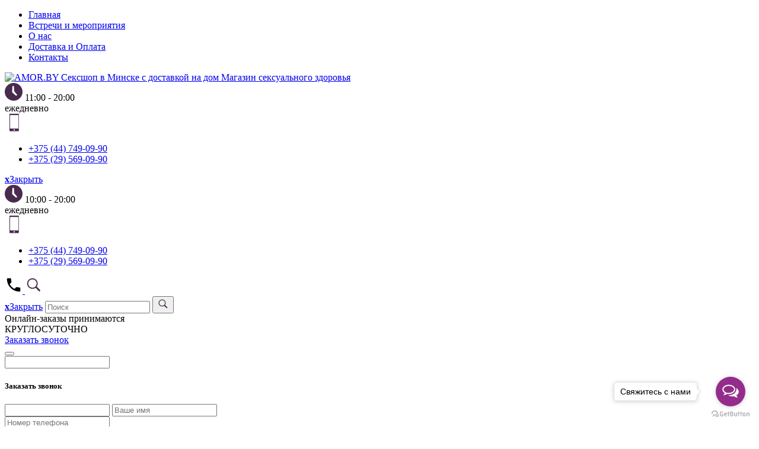

--- FILE ---
content_type: text/html; charset=UTF-8
request_url: https://amor.by/katalog/speczialnyie-podborki/podarki-suveniry-i-prikoly/podarki-ko-vsem-prazdnikam/podarki-na-NG/maska-karnavalnaya-novogodnyaya-s-peryami-v-assortimete-M1.html
body_size: 31481
content:
<!doctype html>
<html lang="ru">
<head>
    <base href="https://amor.by/" />
    <meta charset="UTF-8" />
    <meta http-equiv="X-UA-Compatible" content="IE=edge">
    <meta name="viewport" content="width=device-width, initial-scale=1, maximum-scale=1" />

    
        <title>Маска карнавальная новогодняя с цветами в ассортимете, Maska2 - AMOR.BY</title>
    <meta name="description" content="Интернет-магазин интимных товаров Амор бай предлагает купить Маска карнавальная новогодняя с цветами в ассортимете, Maska2 в Минске. Сексшоп у метро или анонимно доставим курьером. Доставка почтой по Беларуси 1-3 дня. Звоните и заказывайте +37544-749-09-90!">
    <meta name="keywords" content="">
    
    <meta property="og:title" content="Маска карнавальная новогодняя с цветами в ассортимете, Maska2"/>
    <meta property="og:site_name" content="AMOR.BY - Магазин сексуального здоровья" />
    <meta property="og:locale" content="by_BY" />
    <meta property="og:locale:alternate" content="ru_RU" />
    <meta property="og:url" content= "https://amor.by/katalog/speczialnyie-podborki/podarki-suveniry-i-prikoly/podarki-ko-vsem-prazdnikam/podarki-na-NG/maska-karnavalnaya-novogodnyaya-s-peryami-v-assortimete-M1.html" />
    <meta property="og:type" content="website"/>
    <meta property="og:image" content="http://amor.by/images/9031/img-20181211-140232-02.jpeg"/>
    <meta property="og:image:secure_url" content="https://amor.by/images/9031/img-20181211-140232-02.jpeg" /> 
    <meta property="og:image:type" content="image/jpeg" /> 
    <meta property="og:description" content="Интернет-магазин интимных товаров Амор бай предлагает купить Маска карнавальная новогодняя с цветами в ассортимете, Maska2 в Минске. Сексшоп у метро или анонимно доставим курьером. Доставка почтой по Беларуси 1-3 дня. Звоните и заказывайте +37544-749-09-90!" />

    
    <link rel="apple-touch-icon" sizes="180x180" href="/assets/web/favicons/apple-touch-icon.png">
    <link rel="icon" type="image/png" sizes="32x32" href="/assets/web/favicons/favicon-32x32.png">
    <link rel="icon" type="image/png" sizes="16x16" href="/assets/web/favicons/favicon-16x16.png">
    <link rel="manifest" href="/assets/web/favicons/site.webmanifest">
    <meta name="msapplication-TileColor" content="#e8206f">
    <meta name="theme-color" content="#e8206f">

        <!-- Google Tag Manager --><script>(function(w,d,s,l,i){ w[l]=w[l]||[];w[l].push({ 'gtm.start':new Date().getTime(),event:'gtm.js' });var f=d.getElementsByTagName(s)[0],j=d.createElement(s),dl=l!='dataLayer'?'&l='+l:'';j.async=true;j.src='https://www.googletagmanager.com/gtm.js?id='+i+dl;f.parentNode.insertBefore(j,f); })(window,document,'script','dataLayer','GTM-PJ4ZP49');</script>
<!-- End Google Tag Manager -->

  
  
  <meta name="viewport" content="width=device-width, user-scalable=no, initial-scale=1.0, maximum-scale=1.0, minimum-scale=1.0">  
<link rel="stylesheet" href="/assets/components/msfavorites/css/default.min.css?v=f301bf14" type="text/css" />

<meta name="msfavorites:version" content="3.0.5-beta">
<meta name="msfavorites:ctx" content="web">
<meta name="msfavorites:actionUrl" content="/assets/components/msfavorites/action.php">

<link rel="stylesheet" href="/assets/cache/styles_8eb3ace7cf.min.css" type="text/css" />

	<script type="text/javascript">
		if (typeof mse2Config == "undefined") {mse2Config = {"cssUrl":"\/assets\/components\/msearch2\/css\/web\/","jsUrl":"\/assets\/components\/msearch2\/js\/web\/","actionUrl":"\/assets\/components\/msearch2\/action.php"};}
		if (typeof mse2FormConfig == "undefined") {mse2FormConfig = {};}
		mse2FormConfig["7329e0a9026f40cde744c2cd146d655d370b2475"] = {"autocomplete":"results","queryVar":"query","minQuery":3,"pageId":266};
	</script>
<link rel="stylesheet" href="/assets/components/ajaxform/css/default.css" type="text/css" />
<link rel="stylesheet" href="/assets/components/minishop2/css/web/default.css?v=d62e73368c" type="text/css" />
<script type="text/javascript">miniShop2Config = {"cssUrl":"\/assets\/components\/minishop2\/css\/web\/","jsUrl":"\/assets\/components\/minishop2\/js\/web\/","actionUrl":"\/assets\/components\/minishop2\/action.php","ctx":"web","close_all_message":"\u0437\u0430\u043a\u0440\u044b\u0442\u044c \u0432\u0441\u0435","price_format":[2,"."," "],"price_format_no_zeros":true,"weight_format":[3,"."," "],"weight_format_no_zeros":true};</script>
<script type="text/javascript">if (typeof TicketsConfig == "undefined")  {TicketsConfig={"ctx":"web","jsUrl":"\/assets\/components\/tickets\/js\/web\/","cssUrl":"\/assets\/components\/tickets\/css\/web\/","actionUrl":"\/assets\/components\/tickets\/action.php","close_all_message":"\u0437\u0430\u043a\u0440\u044b\u0442\u044c \u0432\u0441\u0435","tpanel":0,"enable_editor":0};} else {MergeConfig={"ctx":"web","jsUrl":"\/assets\/components\/tickets\/js\/web\/","cssUrl":"\/assets\/components\/tickets\/css\/web\/","actionUrl":"\/assets\/components\/tickets\/action.php","close_all_message":"\u0437\u0430\u043a\u0440\u044b\u0442\u044c \u0432\u0441\u0435","tpanel":0,"enable_editor":0}; for (var attrname in MergeConfig) { TicketsConfig[attrname] = MergeConfig[attrname]; }}</script>
<link rel="stylesheet" href="/assets/components/tickets/css/web/default.css" type="text/css" />
<script type="text/javascript">TicketsConfig.formBefore = 0;TicketsConfig.thread_depth = 0;</script>
</head>
<body class="radik">
    <!-- Google Tag Manager (noscript) -->
<noscript><iframe src="https://www.googletagmanager.com/ns.html?id=GTM-PJ4ZP49"
height="0" width="0" style="display:none;visibility:hidden"></iframe></noscript>
<!-- End Google Tag Manager (noscript) -->
    
    <!-- Yandex.Metrika counter --> <script>var yaParams = { /*Здесь параметры визита*/ }; </script><script>(function (d, w, c) { (w[c] = w[c] || []).push(function() { try { w.yaCounter21345472 = new Ya.Metrika({ id:21345472,webvisor:true,clickmap:true,trackLinks:true,accurateTrackBounce:true,params:window.yaParams||{ }}); } catch(e) { } });var n = d.getElementsByTagName("script")[0],s = d.createElement("script"),f = function () { n.parentNode.insertBefore(s, n); };s.type = "text/javascript";s.async = true;s.src = (d.location.protocol == "https:" ? "https:" : "http:") + "//mc.yandex.ru/metrika/watch.js"; if (w.opera == "[object Opera]") { d.addEventListener("DOMContentLoaded", f, false); } else { f(); } })(document, window, "yandex_metrika_callbacks");</script> <noscript><div><img src="//mc.yandex.ru/watch/21345472" style="position:absolute; left:-9999px;" alt="" ></div></noscript> <!-- /Yandex.Metrika counter -->
    
<!-- GetButton.io widget -->
<script type="text/javascript">
    (function () {
        var options = {
            telegram: "amorby_manager", // Telegram bot username
            viber: "+375447490990", // Viber number
            call_to_action: "Свяжитесь с нами", // Call to action
            button_color: "#932C8B", // Color of button
            position: "right", // Position may be 'right' or 'left'
            order: "telegram,viber", // Order of buttons
        };
        var proto = 'https:', host = "getbutton.io", url = proto + '//static.' + host;
        var s = document.createElement('script'); s.type = 'text/javascript'; s.async = true; s.src = url + '/widget-send-button/js/init.js';
        s.onload = function () { WhWidgetSendButton.init(host, proto, options); };
        var x = document.getElementsByTagName('script')[0]; x.parentNode.insertBefore(s, x);
    })();
</script>
<!-- /GetButton.io widget -->


<!-- Global site tag (gtag.js) - Google Analytics -->
<script async src="https://www.googletagmanager.com/gtag/js?id=G-BLYE8P7RW1"></script>
<script>
  window.dataLayer = window.dataLayer || [];
  function gtag(){dataLayer.push(arguments);}
  gtag('js', new Date());

  gtag('config', 'G-BLYE8P7RW1', 'debug_mode':true);
</script>





        <!-- Global site tag (gtag.js) - Google Analytics -->
<script async src="https://www.googletagmanager.com/gtag/js?id=UA-232829687-1"></script>
<script>
  window.dataLayer = window.dataLayer || [];
  function gtag(){dataLayer.push(arguments);}
  gtag('js', new Date());

  gtag('config', 'UA-232829687-1');
</script>
    
    
    
        <div itemscope itemtype="http://schema.org/Organization">
        <meta itemprop="name" content="AMOR.BY - Магазин сексуального здоровья" />
        <meta itemprop="description" content="Интернет-Магазин Amor.by - продажа интим-товаров, секс-игрушек, эротического белья, интересные статьи о сексе, тренинги, мероприятия и многое другое" />
        <meta itemprop="brand" content="AMOR.BY" />
        <meta itemprop="logo" content="https://amor.by/template/img/logo.jpg" >
        
        <div itemprop="address" itemscope itemtype="http://schema.org/PostalAddress">
            <meta itemprop="addressCountry" content="Беларусь">
            <meta itemprop="addressLocality" content="г. Минск">
            <meta itemprop="streetAddress" content="пер. Инструментальный 6">
            <meta itemprop="postOfficeBoxNumber" content="оф. 105">	
        </div>
        
        <meta itemprop="telephone" content="+375447490990" />
        <meta itemprop="telephone" content="+375295690990" />
        <meta itemprop="email" content="amorby80447490990@gmail.com" />
        <a href="https://amor.by/" itemprop="url"></a>
        
        <link itemprop="sameAs" href="https://www.youtube.com/channel/UCqc_ESQjGhZs50UvuQt-_2A" />
        <link itemprop="sameAs" href="https://vk.com/amorby" />
        <link itemprop="sameAs" href="https://www.instagram.com/amor.by" />
        <link itemprop="sameAs" href="https://www.facebook.com/amorby.online" />
    </div>
    <div class="menu">
        <div class="top">
            <div class="container clearfix">
                <div class="right">
                    <ul class=""><li class="first"><a href="https://amor.by/" >Главная</a></li><li><a href="https://amor.by/treningi-i-meropriyatiya/" >Встречи и мероприятия</a></li><li><a href="https://amor.by/o-nas.html" >О нас</a></li><li><a href="https://amor.by/oplata-i-dostavka/" >Доставка и Оплата</a></li><li class="last"><a href="https://amor.by/kontaktyi/" >Контакты</a></li></ul>                </div>
            </div>
        </div>
        <div class="center">
            <div class="container clearfix flex-container">
                <div class="logo">
                    <a href="/">
                        <img src="/assets/web/images/logo-eco.svg" alt="AMOR.BY Сексшоп в Минске с доставкой на дом" />
                        <span>Магазин сексуального здоровья</span>
                    </a>
                </div>
                <div class="center-lines">
                    <div class="line flex-container clearfix">
                        <!-- <div class="address flex-container">
                            <svg height="30px" viewBox="0 0 141.732 141.732" width="30px" xmlns="http://www.w3.org/2000/svg"><path fill="#492b4d" d="M95.35,50.645c0,13.98-11.389,25.322-25.438,25.322c-14.051,0-25.438-11.342-25.438-25.322   c0-13.984,11.389-25.322,25.438-25.322C83.964,25.322,95.35,36.66,95.35,50.645 M121.743,50.645C121.743,22.674,98.966,0,70.866,0   C42.768,0,19.989,22.674,19.989,50.645c0,12.298,4.408,23.574,11.733,32.345l39.188,56.283l39.761-57.104   c1.428-1.779,2.736-3.654,3.916-5.625l0.402-0.574h-0.066C119.253,68.516,121.743,59.874,121.743,50.645"/></svg>
                            <span><a href="#">Минск, пер. Инструментальный, д. 6, оф. 105</a> <br>(рядом с метро Парк Челюскинцев)</span>
                        </div> -->
                        <div class="time flex-container">
                            <svg height="30px" viewBox="0 0 24 24" width="30px" xmlns="http://www.w3.org/2000/svg"><path fill="#492b4d" clip-rule="evenodd" d="M12,0C5.375,0,0.003,5.373,0.003,12c0,6.627,5.372,12,11.997,12    c6.626,0,11.997-5.373,11.997-12C23.997,5.373,18.626,0,12,0z M16.412,16.709l-0.35,0.35c-0.291,0.291-0.782,0.305-1.088,0.029    l-4.52-3.955c-0.308-0.275-0.541-0.838-0.521-1.25l0.419-7.134C10.374,4.336,10.729,4,11.142,4h0.493    c0.413,0,0.767,0.336,0.787,0.748l0.343,5.934c0.021,0.413,0.262,1,0.535,1.309l3.144,3.628    C16.717,15.928,16.704,16.418,16.412,16.709z" fill-rule="evenodd"/></svg>
                            <span>11:00 - 20:00<br>ежедневно</span>
                        </div>
                        <div class="phones flex-container">
                            <svg height="30px" viewBox="0 0 141.732 141.732" width="30px" xml:space="preserve" xmlns="http://www.w3.org/2000/svg"><path fill="#492b4d" d="M108.225,118.226h-66.22V10.889h66.22V118.226z M69.962,129.125c0-2.951,2.37-5.345,5.294-5.345   c2.925,0,5.294,2.394,5.294,5.345c0,2.95-2.369,5.348-5.294,5.348C72.332,134.469,69.962,132.075,69.962,129.125 M112.668,133.976   h0.009V5.341V5.34V5.314h-0.002C112.661,2.377,110.278,0,107.336,0c-0.021,0-0.038,0.002-0.057,0.002V0H95.282h-35H42.894   c-2.938,0.002-5.319,2.379-5.335,5.314h-0.001v128.661h0.008c-0.002,0.056-0.008,0.111-0.008,0.169   c0,2.878,2.419,5.212,5.404,5.212c0.044,0,0.087-0.006,0.131-0.007v0.007h64.316l0,0c2.904,0,5.267-2.333,5.267-5.212   C112.677,134.087,112.67,134.031,112.668,133.976"/></svg>
                            <ul>
                                <li><a href="tel:+375447490990">+375 (44) 749-09-90</a></li>
                                <li><a href="tel:+375295690990">+375 (29) 569-09-90</a></li>
                            </ul>
                        </div>
                        <div class="mobile mobile-contacts for-close">
                            <div class="contacts-block">
                                <a href="#" class="close mobile"><b>x</b>Закрыть</a>
                                <!-- <div class="address flex-container">
                                    <svg height="30px" viewBox="0 0 141.732 141.732" width="30px" xmlns="http://www.w3.org/2000/svg"><path fill="#492b4d" d="M95.35,50.645c0,13.98-11.389,25.322-25.438,25.322c-14.051,0-25.438-11.342-25.438-25.322   c0-13.984,11.389-25.322,25.438-25.322C83.964,25.322,95.35,36.66,95.35,50.645 M121.743,50.645C121.743,22.674,98.966,0,70.866,0   C42.768,0,19.989,22.674,19.989,50.645c0,12.298,4.408,23.574,11.733,32.345l39.188,56.283l39.761-57.104   c1.428-1.779,2.736-3.654,3.916-5.625l0.402-0.574h-0.066C119.253,68.516,121.743,59.874,121.743,50.645"/></svg>
                                    <span><a href="#">Минск, пер. Инструментальный, д. 6, оф. 105</a> <br>(рядом с метро Парк Челюскинцев)</span>
                                </div> -->
                                <div class="time flex-container">
                                    <svg height="30px" viewBox="0 0 24 24" width="30px" xmlns="http://www.w3.org/2000/svg"><path fill="#492b4d" clip-rule="evenodd" d="M12,0C5.375,0,0.003,5.373,0.003,12c0,6.627,5.372,12,11.997,12    c6.626,0,11.997-5.373,11.997-12C23.997,5.373,18.626,0,12,0z M16.412,16.709l-0.35,0.35c-0.291,0.291-0.782,0.305-1.088,0.029    l-4.52-3.955c-0.308-0.275-0.541-0.838-0.521-1.25l0.419-7.134C10.374,4.336,10.729,4,11.142,4h0.493    c0.413,0,0.767,0.336,0.787,0.748l0.343,5.934c0.021,0.413,0.262,1,0.535,1.309l3.144,3.628    C16.717,15.928,16.704,16.418,16.412,16.709z" fill-rule="evenodd"/></svg>
                                    <span>10:00 - 20:00<br>ежедневно</span>
                                </div>
                                <div class="phones flex-container">
                                    <svg height="30px" viewBox="0 0 141.732 141.732" width="30px" xml:space="preserve" xmlns="http://www.w3.org/2000/svg"><path fill="#492b4d" d="M108.225,118.226h-66.22V10.889h66.22V118.226z M69.962,129.125c0-2.951,2.37-5.345,5.294-5.345   c2.925,0,5.294,2.394,5.294,5.345c0,2.95-2.369,5.348-5.294,5.348C72.332,134.469,69.962,132.075,69.962,129.125 M112.668,133.976   h0.009V5.341V5.34V5.314h-0.002C112.661,2.377,110.278,0,107.336,0c-0.021,0-0.038,0.002-0.057,0.002V0H95.282h-35H42.894   c-2.938,0.002-5.319,2.379-5.335,5.314h-0.001v128.661h0.008c-0.002,0.056-0.008,0.111-0.008,0.169   c0,2.878,2.419,5.212,5.404,5.212c0.044,0,0.087-0.006,0.131-0.007v0.007h64.316l0,0c2.904,0,5.267-2.333,5.267-5.212   C112.677,134.087,112.67,134.031,112.668,133.976"/></svg>
                                    <ul>
    <li><a href="tel:+375447490990">+375 (44) 749-09-90</a></li>
                                        <li><a href="tel:+375295690990">+375 (29) 569-09-90</a></li>
                                        
                              </ul>
                                </div>
                            </div>
                        </div>
                        <a href="#" class="mobile phone-button">
                            <svg height="30px" width="30px" viewBox="0 0 48 48" xmlns="http://www.w3.org/2000/svg"><path d="M0 0h48v48h-48z" fill="none"/><path d="M13.25 21.59c2.88 5.66 7.51 10.29 13.18 13.17l4.4-4.41c.55-.55 1.34-.71 2.03-.49 2.24.74 4.65 1.14 7.14 1.14 1.11 0 2 .89 2 2v7c0 1.11-.89 2-2 2-18.78 0-34-15.22-34-34 0-1.11.9-2 2-2h7c1.11 0 2 .89 2 2 0 2.49.4 4.9 1.14 7.14.22.69.06 1.48-.49 2.03l-4.4 4.42z"/></svg>
                        </a>
                        <a href="#" class="mobile search-button">
                            <svg height="30px" width="30px" viewBox="0 0 512 512" xmlns="http://www.w3.org/2000/svg"><path fill="#492b4d" d="M344.5,298c15-23.6,23.8-51.6,23.8-81.7c0-84.1-68.1-152.3-152.1-152.3C132.1,64,64,132.2,64,216.3  c0,84.1,68.1,152.3,152.1,152.3c30.5,0,58.9-9,82.7-24.4l6.9-4.8L414.3,448l33.7-34.3L339.5,305.1L344.5,298z M301.4,131.2  c22.7,22.7,35.2,52.9,35.2,85c0,32.1-12.5,62.3-35.2,85c-22.7,22.7-52.9,35.2-85,35.2c-32.1,0-62.3-12.5-85-35.2  c-22.7-22.7-35.2-52.9-35.2-85c0-32.1,12.5-62.3,35.2-85c22.7-22.7,52.9-35.2,85-35.2C248.5,96,278.7,108.5,301.4,131.2z"/></svg>
                        </a>
                    </div>
                    <div class="line flex-container">
                        <div class="search for-close">
                            <form data-key="7329e0a9026f40cde744c2cd146d655d370b2475" action="https://amor.by/poisk.html" method="get" class="search well msearch2" id="mse2_form">
                                        <a href="#" class="close mobile"><b>x</b>Закрыть</a>
                                        <input type="text" name="query" value="" id="search" placeholder="Поиск" />
                                        <button type="submit">
                                            <svg height="20px" viewBox="0 0 512 512" width="20px" xmlns="http://www.w3.org/2000/svg"><path fill="#492b4d" d="M344.5,298c15-23.6,23.8-51.6,23.8-81.7c0-84.1-68.1-152.3-152.1-152.3C132.1,64,64,132.2,64,216.3  c0,84.1,68.1,152.3,152.1,152.3c30.5,0,58.9-9,82.7-24.4l6.9-4.8L414.3,448l33.7-34.3L339.5,305.1L344.5,298z M301.4,131.2  c22.7,22.7,35.2,52.9,35.2,85c0,32.1-12.5,62.3-35.2,85c-22.7,22.7-52.9,35.2-85,35.2c-32.1,0-62.3-12.5-85-35.2  c-22.7-22.7-35.2-52.9-35.2-85c0-32.1,12.5-62.3,35.2-85c22.7-22.7,52.9-35.2,85-35.2C248.5,96,278.7,108.5,301.4,131.2z"/></svg>
                                        </button>
                                    </form>                        </div>
                        <span class="every">Онлайн-заказы принимаются<br>КРУГЛОСУТОЧНО</span>
                    </div>
                </div>
                <div class="right">
                    <a href="#" data-remodal-target="reCall" class="button">Заказать звонок </a>
                    <div class="remodal" data-remodal-id="reCall">
                                <button data-remodal-action="close" class="remodal-close"></button>
                                <form class="ajax_form" method="post" action="https://amor.by/katalog/speczialnyie-podborki/podarki-suveniry-i-prikoly/podarki-ko-vsem-prazdnikam/podarki-na-NG/maska-karnavalnaya-novogodnyaya-s-peryami-v-assortimete-M1.html" id="reCall">
                                    <input type="text" name="nospam:blank" value="" class="special-line">
                                    <input type="hidden" name="title" value="Маска карнавальная новогодняя с цветами в ассортимете, Maska2">
                                    <input type="hidden" name="url" value="https://amor.by/katalog/speczialnyie-podborki/podarki-suveniry-i-prikoly/podarki-ko-vsem-prazdnikam/podarki-na-NG/maska-karnavalnaya-novogodnyaya-s-peryami-v-assortimete-M1.html">
                                    
                                    <h5>Заказать звонок</h5>
                                    <div class="elem-50">
                                        <div class="line">
                                            <input type="text" class="special-line" name="fullname" value="">
                                            <input type="text" placeholder="Ваше имя" name="name" value="">
                                        </div>
                                    </div>
                                    <div class="elem-50">
                                        <div class="line">
                                            <input type="tel" placeholder="Номер телефона" name="phone" class="phone-mask" value="">
                                        </div>
                                    </div>
                                    <div class="button-line line">

<button type="submit" class="button" >Отправить</button>


                                        <span class="load"></span>
                                    </div>
                                
	<input type="hidden" name="af_action" value="6f80e166770a1683b26ce30681e4a2eb" />
</form>
                                <div class="thanks-block">
                                    <div class="thank-content">
                                        <h2>Спасибо за обращение!</h2>
                                        <p>Мы обязательно рассмотрим вашу заявку</p>
                                        <a href="https://amor.by/katalog/speczialnyie-podborki/podarki-suveniry-i-prikoly/podarki-ko-vsem-prazdnikam/podarki-na-NG/maska-karnavalnaya-novogodnyaya-s-peryami-v-assortimete-M1.html" class="button thank-close">Закрыть</a>
                                    </div>
                                </div>
                            </div>                    <ul class="flex-container">
                        <li class="favorites-icon">
                                                        <a href="https://amor.by/izbrannoe.html">
                                <svg height="25px" width="25px" viewBox="0 0 24.628 23.411" xmlns="http://www.w3.org/2000/svg"><path fill="#492b4d" d="M17.746,0c-2.334,0-4.443,1.223-5.424,3.128C11.34,1.223,9.205,0,6.871,0C3.224,0-1.667,2.94,0.56,10.962  c2.545,7.839,11.761,12.451,11.761,12.449c0,0.002,9.203-4.607,11.748-12.449C26.296,2.94,21.392,0,17.746,0z"/></svg>
                                                            </a>
                        </li>
                        <li class="account">
    <a href="#" data-remodal-target="authModal">
        <svg height="25px" width="25px" viewBox="0 0 25.531 27.5" xmlns="http://www.w3.org/2000/svg"><path fill="#492b4d" d="M19.182,13.168c-1.207,2.764-3.845,5.074-6.403,5.074c-3.122,0-5.39-2.284-6.599-5.046  c-7.031,3.642-6.145,12.859-6.145,12.859c0,1.262,0.994,1.445,2.162,1.445h10.581h10.566c1.17,0,2.168-0.184,2.168-1.445  C25.512,26.055,26.213,16.811,19.182,13.168z"/><path fill="#492b4d" d="M12.779,16.744c3.521,0,6.321-5.04,6.321-9.204S16.245,0,12.723,0S6.347,3.376,6.347,7.541  C6.347,11.705,9.257,16.744,12.779,16.744z"/></svg>
    </a>
</li>

<div class="remodal auth-modal" data-remodal-id="authModal">
    <button data-remodal-action="close" class="remodal-close"></button>
    <div class="modal-content">
        <div class="loginForm">
            <div class="loginLogin">
                <form class="loginLoginForm" id="ajaxLoginForm" action="https://amor.by/katalog/speczialnyie-podborki/podarki-suveniry-i-prikoly/podarki-ko-vsem-prazdnikam/podarki-na-NG/maska-karnavalnaya-novogodnyaya-s-peryami-v-assortimete-M1.html" method="post">
                    <div class="title">
                        <h5>Вход</h5>
                        <a href="https://amor.by/polzovateli/registracziya.html">Регистрация</a>
                    </div>
                    
                    <div class="info-message loginMessage"></div>
                    
                    <div class="line">
                        <label>Имя пользователя</label>
                        <input class="loginUsername" type="text" name="username" />
                        <span class="error error-login"></span>
                    </div>
                    <div class="line">
                        <label>Пароль</label>
                        <input class="loginPassword" type="password" name="password" />
                        <span class="error error-password"></span>
                    </div>
                    
                    <div class="clearfix"></div>
                    
                    <input class="returnUrl" type="hidden" name="returnUrl" value="/katalog/speczialnyie-podborki/podarki-suveniry-i-prikoly/podarki-ko-vsem-prazdnikam/podarki-na-NG/maska-karnavalnaya-novogodnyaya-s-peryami-v-assortimete-M1.html" />
                    
                    
                    
                    <div class="other">
                        <div class="line clearfix">
                            <div class="right">
                                <a href="https://amor.by/polzovateli/vosstanovlenie-parolya/">Забыли пароль?</a>
                            </div>
                        </div>
                    </div>
                    
                    <input class="loginLoginValue" type="hidden" name="service" value="login" />
                    <div class="button-line">
                        <button type="submit" name="Login" class="button">Вход</button>
                    </div>
                </form>
            </div>
        </div>
    </div>
</div>

                        <li class="mini-cart">
                                    <a href="https://amor.by/oformlenie-zakaza.html" id="msMiniCart" class="">
                                        <div class="empty">
                                            <svg height="25px" width="25px" viewBox="0 0 30.512 24.717" xmlns="http://www.w3.org/2000/svg"><path fill="#492b4d" d="M26.818,16.14l3.607-10.796c0.181-0.519,0.044-0.831-0.102-1.037c-0.374-0.527-1.143-0.532-1.292-0.532L8.646,3.771  L8.102,1.19C7.955,0.581,7.521,0,6.646,0H0.917C0.323,0,0,0.278,0,0.833v1.49C0,2.86,0.322,3,0.938,3h4.837l3.702,15.717  c-0.588,0.623-0.908,1.531-0.908,2.378c0,1.864,1.484,3.582,3.38,3.582c1.79,0,3.132-1.677,3.35-2.677h7.21  c0.218,1,1.305,2.717,3.349,2.717c1.863,0,3.378-1.614,3.378-3.475c0-1.851-1.125-3.492-3.359-3.492c-0.929,0-2.031,0.5-2.543,1.25  h-8.859c-0.643-1-1.521-1.31-2.409-1.345L11.943,17h13.479C26.438,17,26.638,16.63,26.818,16.14z M25.883,19.931  c0.701,0,1.27,0.569,1.27,1.27c0,0.701-0.569,1.27-1.27,1.27s-1.271-0.568-1.271-1.27C24.613,20.5,25.182,19.931,25.883,19.931z   M13.205,21.201c0,0.709-0.576,1.286-1.283,1.286c-0.709-0.002-1.286-0.577-1.286-1.286s0.577-1.286,1.286-1.286  C12.629,19.915,13.205,20.492,13.205,21.201z"/></svg>
                                        </div>
                                        <div class="not_empty">
                                            <svg height="25px" width="25px" viewBox="0 0 30.512 24.717" xmlns="http://www.w3.org/2000/svg"><path fill="#492b4d" d="M26.818,16.14l3.607-10.796c0.181-0.519,0.044-0.831-0.102-1.037c-0.374-0.527-1.143-0.532-1.292-0.532L8.646,3.771  L8.102,1.19C7.955,0.581,7.521,0,6.646,0H0.917C0.323,0,0,0.278,0,0.833v1.49C0,2.86,0.322,3,0.938,3h4.837l3.702,15.717  c-0.588,0.623-0.908,1.531-0.908,2.378c0,1.864,1.484,3.582,3.38,3.582c1.79,0,3.132-1.677,3.35-2.677h7.21  c0.218,1,1.305,2.717,3.349,2.717c1.863,0,3.378-1.614,3.378-3.475c0-1.851-1.125-3.492-3.359-3.492c-0.929,0-2.031,0.5-2.543,1.25  h-8.859c-0.643-1-1.521-1.31-2.409-1.345L11.943,17h13.479C26.438,17,26.638,16.63,26.818,16.14z M25.883,19.931  c0.701,0,1.27,0.569,1.27,1.27c0,0.701-0.569,1.27-1.27,1.27s-1.271-0.568-1.271-1.27C24.613,20.5,25.182,19.931,25.883,19.931z   M13.205,21.201c0,0.709-0.576,1.286-1.283,1.286c-0.709-0.002-1.286-0.577-1.286-1.286s0.577-1.286,1.286-1.286  C12.629,19.915,13.205,20.492,13.205,21.201z"/></svg>
                                            <span class="ms2_total_count">0</span>
                                            <span class="ms2_total_cost">0</span>
                                            
                                        </div>
                                    </a>
                                </li>                        
                    </ul>
                </div>
            </div>
        </div>
        <div class="bottom">
            <a href="#" class="catalog-menu mobile button">Каталог</a>
            <a href="#" class="mobile-menu mobile button">Меню</a>
            <ul class=""><li class="first"><a href="https://amor.by/katalog/seks-igrushki/" >Секс-игрушки</a><ul class=""><li class="first"><a href="https://amor.by/katalog/seks-igrushki/dlya-zhenshhin/" >Для женщин</a><ul class=""><li class="first"><a href="https://amor.by/katalog/seks-igrushki/dlya-zhenshhin/vibratoryi/" >Вибраторы</a></li><li><a href="https://amor.by/katalog/seks-igrushki/dlya-zhenshhin/falloimitatoryi/" >Фаллоимитаторы</a></li><li><a href="https://amor.by/katalog/seks-igrushki/dlya-zhenshhin/analnaya-stimulyacziya/" >Анальная стимуляция</a></li><li><a href="https://amor.by/katalog/seks-igrushki/dlya-zhenshhin/stimulyatsiya-klitora/" >Стимуляция клитора</a></li><li><a href="https://amor.by/katalog/seks-igrushki/dlya-zhenshhin/vaginalnye-shariki/" >Вагинальные шарики</a></li><li><a href="https://amor.by/katalog/seks-igrushki/dlya-zhenshhin/trenazheryi-vaginalnyix-myishcz/" >Тренажеры вагинальных мышц</a></li><li><a href="https://amor.by/katalog/seks-igrushki/dlya-zhenshhin/nefritovyie-yajcza/" >Нефритовые яйца</a></li><li><a href="https://amor.by/katalog/seks-igrushki/dlya-zhenshhin/vibroyaytsa/" >Виброяйца</a></li><li><a href="https://amor.by/katalog/seks-igrushki/dlya-zhenshhin/chashi-i-tamponyi/" >Чаши и тампоны</a></li><li><a href="https://amor.by/katalog/seks-igrushki/dlya-zhenshhin/straponyi-i-falloprotezyi/" >Страпоны и фаллопротезы</a></li><li><a href="https://amor.by/katalog/seks-igrushki/dlya-zhenshhin/vakuumnyie-pompyi/" >Вакуумные помпы</a></li><li><a href="https://amor.by/katalog/seks-igrushki/dlya-zhenshhin/stimulyacziya-grudi/" >Стимуляция груди</a></li><li><a href="https://amor.by/katalog/seks-igrushki/dlya-zhenshhin/uvelichenie-grudi/" >Увеличение груди</a></li><li class="last"><a href="https://amor.by/katalog/seks-igrushki/dlya-zhenshhin/premium-tovaryi/" >ПРЕМИУМ ТОВАРЫ</a></li></ul></li><li><a href="https://amor.by/katalog/seks-igrushki/dlya-muzhchin/" >Для мужчин</a><ul class=""><li class="first"><a href="https://amor.by/katalog/seks-igrushki/dlya-muzhchin/kolcza-i-nasadki-na-penis/" >Кольца и насадки на пенис</a></li><li><a href="https://amor.by/katalog/seks-igrushki/dlya-muzhchin/vakuumnyie-i-gidro-pompyi/" >Вакуумные и гидро помпы</a></li><li><a href="https://amor.by/katalog/seks-igrushki/dlya-muzhchin/analnaya-stimulyacziya/" >Анальная стимуляция</a></li><li><a href="https://amor.by/katalog/seks-igrushki/dlya-muzhchin/straponyi-i-falloprotezyi/" >Страпоны и фаллопротезы</a></li><li><a href="https://amor.by/katalog/seks-igrushki/dlya-muzhchin/vaginyi-i-masturbatoryi/" >Вагины и мастурбаторы</a></li><li><a href="https://amor.by/katalog/seks-igrushki/dlya-muzhchin/seks-kuklyi-zhenshhinyi/" >Секс-куклы женщины</a></li><li><a href="https://amor.by/katalog/seks-igrushki/dlya-muzhchin/uvelichenie-chlena/" >Увеличение члена</a></li><li class="last"><a href="https://amor.by/katalog/seks-igrushki/dlya-muzhchin/premium-tovaryi/" >ПРЕМИУМ ТОВАРЫ</a></li></ul></li><li><a href="https://amor.by/katalog/seks-igrushki/dlya-dvoix/" >Для двоих</a><ul class=""><li class="first"><a href="https://amor.by/katalog/seks-igrushki/dlya-dvoix/prezervativyi/" >ПРЕЗЕРВАТИВЫ</a></li><li><a href="https://amor.by/katalog/seks-igrushki/dlya-dvoix/seks-igrushki-dlya-par/" >Секс игрушки для пар</a></li><li><a href="https://amor.by/katalog/seks-igrushki/dlya-dvoix/naboryi/" >Наборы</a></li><li><a href="https://amor.by/katalog/seks-igrushki/dlya-dvoix/massazhery-dlya-tela/" >Массажеры для тела</a></li><li><a href="https://amor.by/katalog/seks-igrushki/dlya-dvoix/eroticheskie-igry/" >Эротические игры</a></li><li><a href="https://amor.by/katalog/seks-igrushki/dlya-dvoix/knigi-i-zhurnaly/" >Книги</a></li><li><a href="https://amor.by/katalog/seks-igrushki/dlya-dvoix/sredstva-dlya-chistki-igrushek/" >Средства для чистки игрушек</a></li><li><a href="https://amor.by/katalog/seks-igrushki/dlya-dvoix/suveniryi/" >Сувениры</a></li><li><a href="https://amor.by/katalog/seks-igrushki/dlya-dvoix/aksessuary-i-batareyki/" >Батарейки</a></li><li><a href="https://amor.by/katalog/seks-igrushki/dlya-dvoix/eksklyuzivnyie-tovaryi-i-novinki/" >ПРЕМИУМ ТОВАРЫ</a></li><li class="last"><a href="https://amor.by/katalog/seks-igrushki/dlya-dvoix/vozbuzhdayushhie-sredstva/" >ВОЗБУЖДАЮЩИЕ СРЕДСТВА</a></li></ul></li><li><a href="https://amor.by/katalog/seks-igrushki/fetish-i-bdsm/" >Фетиш и BDSM</a><ul class=""><li class="first"><a href="https://amor.by/katalog/seks-igrushki/fetish-i-bdsm/naruchniki-i-fiksatsiya/" >Наручники и фиксация</a></li><li><a href="https://amor.by/katalog/seks-igrushki/fetish-i-bdsm/pletki-i-shlepalki/" >Плетки, Стеки, Шлепалки</a></li><li><a href="https://amor.by/katalog/seks-igrushki/fetish-i-bdsm/osheyniki/" >Ошейники</a></li><li><a href="https://amor.by/katalog/seks-igrushki/fetish-i-bdsm/klyapy/" >Кляпы, Рамки</a></li><li><a href="https://amor.by/katalog/seks-igrushki/fetish-i-bdsm/bdsm-maski/" >БДСМ Маски</a></li><li><a href="https://amor.by/katalog/seks-igrushki/fetish-i-bdsm/rasshiriteli-zazhimy-i-vytyazhki/" >Расширители и зажимы</a></li><li><a href="https://amor.by/katalog/seks-igrushki/fetish-i-bdsm/mebel-i-postelnoe-bele/" >Мебель и постельное белье</a></li><li><a href="https://amor.by/katalog/seks-igrushki/fetish-i-bdsm/bdsm-odezhda/" >BDSM Одежда</a></li><li class="last"><a href="https://amor.by/katalog/seks-igrushki/fetish-i-bdsm/portupei/" >Портупеи</a></li></ul></li><li class="last"><a href="https://amor.by/katalog/seks-igrushki/sertifikatyi/" >Сертификаты</a></li></ul></li><li><a href="https://amor.by/katalog/eroticheskoe-bele-i-odezhda/" >Бельё и одежда</a><ul class=""><li class="first"><a href="https://amor.by/katalog/eroticheskoe-bele-i-odezhda/eroticheskoe-bele/" >Эротическое белье</a><ul class=""><li class="first"><a href="https://amor.by/katalog/eroticheskoe-bele-i-odezhda/eroticheskoe-bele/novaya-kollekcziya/" >НОВАЯ КОЛЛЕКЦИЯ</a></li><li><a href="https://amor.by/katalog/eroticheskoe-bele-i-odezhda/eroticheskoe-bele/ketsyuty-chulki-na-telo/" >Комбинезоны сетки на тело</a></li><li><a href="https://amor.by/katalog/eroticheskoe-bele-i-odezhda/eroticheskoe-bele/mini-platya-i-sorochki/" >Сорочки и пеньюары</a></li><li><a href="https://amor.by/katalog/eroticheskoe-bele-i-odezhda/eroticheskoe-bele/komplekty-belya/" >Комплекты белья</a></li><li><a href="https://amor.by/katalog/eroticheskoe-bele-i-odezhda/eroticheskoe-bele/penyuary-i-nakidki/" >Халатики и накидки</a></li><li><a href="https://amor.by/katalog/eroticheskoe-bele-i-odezhda/eroticheskoe-bele/bodi-teddi-monokini/" >Боди, тедди, монокини</a></li><li><a href="https://amor.by/katalog/eroticheskoe-bele-i-odezhda/eroticheskoe-bele/trusiki/" >Трусики</a></li><li><a href="https://amor.by/katalog/eroticheskoe-bele-i-odezhda/eroticheskoe-bele/chulki/" >Чулки, Колготки</a></li><li><a href="https://amor.by/katalog/eroticheskoe-bele-i-odezhda/eroticheskoe-bele/poyasa-i-podtyazhki/" >Пояса, подвязки</a></li><li><a href="https://amor.by/katalog/eroticheskoe-bele-i-odezhda/eroticheskoe-bele/svadebnoe-belie/" >Свадебное белье</a></li><li><a href="https://amor.by/katalog/eroticheskoe-bele-i-odezhda/eroticheskoe-bele/korsety/" >Корсеты</a></li><li><a href="https://amor.by/katalog/eroticheskoe-bele-i-odezhda/eroticheskoe-bele/kozhanoe-lakovoe-lateksnoe/" >Кожаное, лаковое, латексное</a></li><li class="last"><a href="https://amor.by/katalog/eroticheskoe-bele-i-odezhda/eroticheskoe-bele/muzhskoe-eroticheskoe-bele/" >Мужское эротическое белье</a></li></ul></li><li><a href="https://amor.by/katalog/eroticheskoe-bele-i-odezhda/odezhda-i-obuv/" >Одежда и Обувь</a><ul class=""><li class="first"><a href="https://amor.by/katalog/eroticheskoe-bele-i-odezhda/odezhda-i-obuv/novyigod/" >НОВЫЙ ГОД</a></li><li><a href="https://amor.by/katalog/eroticheskoe-bele-i-odezhda/odezhda-i-obuv/bele-dlya-rolevyh-igr-i-kostyumy/" >Костюмы для ролевых игр</a></li><li><a href="https://amor.by/katalog/eroticheskoe-bele-i-odezhda/odezhda-i-obuv/klubnye-i-vechernie-platya/" >Клубные и вечерние платья</a></li><li class="last"><a href="https://amor.by/katalog/eroticheskoe-bele-i-odezhda/odezhda-i-obuv/topy-i-mayki/" >Топы, Майки, Юбки, Брюки</a></li></ul></li><li class="last"><a href="https://amor.by/katalog/eroticheskoe-bele-i-odezhda/eroticheskie-aksessuaryi/" >Эротические аксессуары</a><ul class=""><li class="first"><a href="https://amor.by/katalog/eroticheskoe-bele-i-odezhda/eroticheskie-aksessuaryi/nakladki-na-soski-pestisy/" >Накладки на соски, пэстисы</a></li><li><a href="https://amor.by/katalog/eroticheskoe-bele-i-odezhda/eroticheskie-aksessuaryi/urasheniya-dlya-golovy-shlyapki/" >Украшения</a></li><li><a href="https://amor.by/katalog/eroticheskoe-bele-i-odezhda/eroticheskie-aksessuaryi/perchatki/" >Перчатки</a></li><li><a href="https://amor.by/katalog/eroticheskoe-bele-i-odezhda/eroticheskie-aksessuaryi/eroticheskie-maski/" >Эротические маски</a></li><li class="last"><a href="https://amor.by/katalog/eroticheskoe-bele-i-odezhda/eroticheskie-aksessuaryi/pariki/" >ПАРИКИ</a></li></ul></li></ul></li><li><a href="https://amor.by/katalog/intimnyie-smazki-i-kosmetika/" >Интим. косметика</a><ul class=""><li class="first"><a href="https://amor.by/katalog/intimnyie-smazki-i-kosmetika/geli-i-smazki/" >Гели, Смазки, Крема</a><ul class=""><li class="first"><a href="https://amor.by/katalog/intimnyie-smazki-i-kosmetika/geli-i-smazki/uvlazhnyayuschie/" >Увлажняющие</a></li><li><a href="https://amor.by/katalog/intimnyie-smazki-i-kosmetika/geli-i-smazki/silikonovye/" >Силиконовые</a></li><li><a href="https://amor.by/katalog/intimnyie-smazki-i-kosmetika/geli-i-smazki/vozbuzhdayuschie/" >Возбуждающие</a></li><li><a href="https://amor.by/katalog/intimnyie-smazki-i-kosmetika/geli-i-smazki/dlya-analnogo-seksa/" >Для анального секса</a></li><li><a href="https://amor.by/katalog/intimnyie-smazki-i-kosmetika/geli-i-smazki/antibakterialnye-regeneriruyuschie/" >Антибактериальные, регенерирующие</a></li><li><a href="https://amor.by/katalog/intimnyie-smazki-i-kosmetika/geli-i-smazki/aromatizirovannye/" >Ароматизированные</a></li><li><a href="https://amor.by/katalog/intimnyie-smazki-i-kosmetika/geli-i-smazki/dlya-oralnogo-seksa/" >Для орального секса</a></li><li><a href="https://amor.by/katalog/intimnyie-smazki-i-kosmetika/geli-i-smazki/prodlevayuschie-ohlazhdayuschie/" >Продлевающие, охлаждающие</a></li><li><a href="https://amor.by/katalog/intimnyie-smazki-i-kosmetika/geli-i-smazki/uvelichivayuschie-penis/" >Крема для увеличения пениса</a></li><li class="last"><a href="https://amor.by/katalog/intimnyie-smazki-i-kosmetika/geli-i-smazki/dlya-suzheniya-vlagalischa/" >Для сужения влагалища</a></li></ul></li><li><a href="https://amor.by/katalog/intimnyie-smazki-i-kosmetika/kosmetika-i-aksessuaryi/" >Духи и Косметика</a><ul class=""><li class="first"><a href="https://amor.by/katalog/intimnyie-smazki-i-kosmetika/kosmetika-i-aksessuaryi/duhi-s-feromonami/" >Духи с феромонами</a></li><li><a href="https://amor.by/katalog/intimnyie-smazki-i-kosmetika/kosmetika-i-aksessuaryi/geli-i-masla-dlya-massazha/" >Масла и свечи для массажа</a></li><li><a href="https://amor.by/katalog/intimnyie-smazki-i-kosmetika/kosmetika-i-aksessuaryi/sredstva-po-uhodu-za-igrushkami/" >Средства по уходу за игрушками</a></li><li class="last"><a href="https://amor.by/katalog/intimnyie-smazki-i-kosmetika/kosmetika-i-aksessuaryi/bady-i-preparaty/" >БАДы и препараты</a></li></ul></li><li class="last"><a href="https://amor.by/katalog/intimnyie-smazki-i-kosmetika/probniki-smazok/" >Пробники смазок</a></li></ul></li><li class="active"><a href="https://amor.by/katalog/speczialnyie-podborki/" >Спец. подборки</a><ul class=""><li class="first"><a href="https://amor.by/katalog/speczialnyie-podborki/speczialnyie-podborki/" >Мы рекомендуем</a><ul class=""><li class="first"><a href="https://amor.by/katalog/speczialnyie-podborki/speczialnyie-podborki/nabor-novichka/" >Набор Новичка</a></li><li><a href="https://amor.by/katalog/speczialnyie-podborki/speczialnyie-podborki/lider-prodazh/" >Лидер продаж</a></li><li><a href="https://amor.by/katalog/speczialnyie-podborki/speczialnyie-podborki/luchshie-smazki-dlya-seksa/" >Лучшие смазки для секса</a></li><li><a href="https://amor.by/katalog/speczialnyie-podborki/speczialnyie-podborki/novichkam-v-seks-shope/" >Новичкам в анальном сексе</a></li><li><a href="https://amor.by/katalog/speczialnyie-podborki/speczialnyie-podborki/raznoobrazie-v-sekse-dlya-par/" >Разнообразить секс в паре</a></li><li><a href="https://amor.by/katalog/speczialnyie-podborki/speczialnyie-podborki/poprobovat-bdsm/" >Попробовать БДСМ</a></li><li><a href="https://amor.by/katalog/speczialnyie-podborki/speczialnyie-podborki/luchshie-eroticheskie-obrazyi/" >Лучшие эротические образы</a></li><li><a href="https://amor.by/katalog/speczialnyie-podborki/speczialnyie-podborki/vozbuzhdayushhie-sredstva/" >Новые ощущения в сексе</a></li><li class="last"><a href="https://amor.by/katalog/speczialnyie-podborki/speczialnyie-podborki/elitnyie-tovaryi/" >Элитные товары</a></li></ul></li><li class="last active"><a href="https://amor.by/katalog/speczialnyie-podborki/podarki-suveniry-i-prikoly/" >Подарки и сувениры</a><ul class=""><li class="first"><a href="https://amor.by/katalog/speczialnyie-podborki/podarki-suveniry-i-prikoly/podarki-dlya-zhenshhin/" >Подарки для женщин</a></li><li><a href="https://amor.by/katalog/speczialnyie-podborki/podarki-suveniry-i-prikoly/podarki-dlya-muzhchin/" >Подарки для мужчин</a></li><li><a href="https://amor.by/katalog/speczialnyie-podborki/podarki-suveniry-i-prikoly/igryi-dlya-vzroslyix/" >Игры для взрослых</a></li><li><a href="https://amor.by/katalog/speczialnyie-podborki/podarki-suveniry-i-prikoly/podarki-dlya-kolleg/" >Подарки для коллег</a></li><li class="active"><a href="https://amor.by/katalog/speczialnyie-podborki/podarki-suveniry-i-prikoly/podarki-ko-vsem-prazdnikam/" >Подарки к праздникам</a></li><li><a href="https://amor.by/katalog/speczialnyie-podborki/podarki-suveniry-i-prikoly/podarochnyie-sertifikatyi/" >ПОДАРОЧНЫЕ СЕРТИФИКАТЫ</a></li><li><a href="https://amor.by/katalog/speczialnyie-podborki/podarki-suveniry-i-prikoly/eroticheskie-suveniryi/" >Эротические сувениры</a></li><li><a href="https://amor.by/katalog/speczialnyie-podborki/podarki-suveniry-i-prikoly/karnavalnyie-kostyumyi/" >Праздничные костюмы и аксессуары</a></li><li><a href="https://amor.by/katalog/speczialnyie-podborki/podarki-suveniry-i-prikoly/aromasvechi/" >Аромасвечи</a></li><li class="last"><a href="https://amor.by/katalog/speczialnyie-podborki/podarki-suveniry-i-prikoly/otkryitki-i-upakovka/" >Открытки и упаковка</a></li></ul></li></ul></li><li class="last"><a href="https://amor.by/katalog/vyigodno-segodnya/" >Выгодно сегодня</a><ul class=""><li class="first"><a href="https://amor.by/katalog/vyigodno-segodnya/akczii-i-skidki/" >Акции и скидки</a></li></ul></li></ul>            
            <div class="menu-mask mobile">
                <svg height="30px" viewBox="0 0 1792 1792" width="30px" xmlns="http://www.w3.org/2000/svg"><path d="M1490 1322q0 40-28 68l-136 136q-28 28-68 28t-68-28l-294-294-294 294q-28 28-68 28t-68-28l-136-136q-28-28-28-68t28-68l294-294-294-294q-28-28-28-68t28-68l136-136q28-28 68-28t68 28l294 294 294-294q28-28 68-28t68 28l136 136q28 28 28 68t-28 68l-294 294 294 294q28 28 28 68z"/></svg>
            </div>
        </div>
    </div>
    
    <div class="crumbs">
    <div class="container clearfix">
        <ul class="breadcrumb" itemscope itemtype="http://schema.org/BreadcrumbList"><li itemprop="itemListElement" itemscope itemtype="http://schema.org/ListItem"><a href="https://amor.by/" itemprop="item"><meta itemprop="position" content="1"><span itemprop="name">Главная</span></a></li><li>/</li><li itemprop="itemListElement" itemscope itemtype="http://schema.org/ListItem"><a href="https://amor.by/katalog/" itemprop="item"><meta itemprop="position" content="2"><span itemprop="name">Каталог</span></a></li><li>/</li><li itemprop="itemListElement" itemscope itemtype="http://schema.org/ListItem"><a href="https://amor.by/katalog/speczialnyie-podborki/" itemprop="item"><meta itemprop="position" content="3"><span itemprop="name">Спец. подборки</span></a></li><li>/</li><li itemprop="itemListElement" itemscope itemtype="http://schema.org/ListItem"><a href="https://amor.by/katalog/speczialnyie-podborki/podarki-suveniry-i-prikoly/" itemprop="item"><meta itemprop="position" content="4"><span itemprop="name">Подарки и сувениры</span></a></li><li>/</li><li itemprop="itemListElement" itemscope itemtype="http://schema.org/ListItem"><a href="https://amor.by/katalog/speczialnyie-podborki/podarki-suveniry-i-prikoly/podarki-ko-vsem-prazdnikam/" itemprop="item"><meta itemprop="position" content="5"><span itemprop="name">Подарки к праздникам</span></a></li><li>/</li><li itemprop="itemListElement" itemscope itemtype="http://schema.org/ListItem"><a href="https://amor.by/katalog/speczialnyie-podborki/podarki-suveniry-i-prikoly/podarki-ko-vsem-prazdnikam/podarki-na-NG/" itemprop="item"><meta itemprop="position" content="6"><span itemprop="name">Подарки на Новый год</span></a></li><li>/</li><li><span itemscope="" itemprop="itemListElement" itemtype="http://schema.org/ListItem"><span itemprop="name">Маска карнавальная новогодняя с цветами в ассортимете, Maska2</span><meta itemprop="position" content="7"></span></li></ul>    </div>
</div>    <div class="product-page">
        <div class="container clearfix">
            
            <div class="elem-70 right">
                <div class="product-content stock3" itemscope itemtype="http://schema.org/Product">
                    <meta itemprop="category" content="Подарки на Новый год" />
                    <div class="top-content clearfix">
                        <div class="elem-50">
                            <div class="slider">
                                <img style="display:none" src="https://amor.by/images/9031/img-20181211-140232-02.jpeg" alt="" />
                                <div id="msGallery">

    <div class="fotorama"
         data-thumbwidth="80"
         data-thumbheight="80"
         data-nav="thumbs"
         data-thumbheight="45"
         data-minheight="500"
         data-allowfullscreen="true"
         data-swipe="true"
         data-autoplay="5000">
                    <a href="/images/9031/img-20181211-140232-02.jpeg" target="_blank">
                <img src="" alt="" title="" itemprop="image">
            </a>
                    <a href="/images/9031/img-20181211-140645-01.jpeg" target="_blank">
                <img src="" alt="" title="" itemprop="image">
            </a>
                    <a href="/images/9031/img-20181211-140717-01.jpeg" target="_blank">
                <img src="" alt="" title="" itemprop="image">
            </a>
                    <a href="/images/9031/img-20181211-140805-01.jpeg" target="_blank">
                <img src="" alt="" title="" itemprop="image">
            </a>
                    <a href="/images/9031/img-20181211-140835-01.jpeg" target="_blank">
                <img src="" alt="" title="" itemprop="image">
            </a>
                    <a href="/images/9031/img-20181211-140938-01.jpeg" target="_blank">
                <img src="" alt="" title="" itemprop="image">
            </a>
                    <a href="/images/9031/img-20181211-141011-01.jpeg" target="_blank">
                <img src="" alt="" title="" itemprop="image">
            </a>
                    <a href="/images/9031/img-20181211-141045-01.jpeg" target="_blank">
                <img src="" alt="" title="" itemprop="image">
            </a>
                    <a href="/images/9031/img-20181211-141108-01.jpeg" target="_blank">
                <img src="" alt="" title="" itemprop="image">
            </a>
                    <a href="/images/9031/img-20181211-141137-01.jpeg" target="_blank">
                <img src="" alt="" title="" itemprop="image">
            </a>
                    <a href="/images/9031/img-20181211-141157-01.jpeg" target="_blank">
                <img src="" alt="" title="" itemprop="image">
            </a>
                    <a href="/images/9031/img-20181211-141337-01.jpeg" target="_blank">
                <img src="" alt="" title="" itemprop="image">
            </a>
                    <a href="/images/9031/img-20181211-141351-01.jpeg" target="_blank">
                <img src="" alt="" title="" itemprop="image">
            </a>
                    <a href="/images/9031/img-20181211-141405-01.jpeg" target="_blank">
                <img src="" alt="" title="" itemprop="image">
            </a>
                    <a href="/images/9031/img-20181211-141539-01.jpeg" target="_blank">
                <img src="" alt="" title="" itemprop="image">
            </a>
                    <a href="/images/9031/img-20181211-141553-01.jpeg" target="_blank">
                <img src="" alt="" title="" itemprop="image">
            </a>
                    <a href="/images/9031/img-20181211-141624-01.jpeg" target="_blank">
                <img src="" alt="" title="" itemprop="image">
            </a>
                    <a href="/images/9031/img-20181211-141639-01.jpeg" target="_blank">
                <img src="" alt="" title="" itemprop="image">
            </a>
                    <a href="/images/9031/img-20181211-141705-01.jpeg" target="_blank">
                <img src="" alt="" title="" itemprop="image">
            </a>
                    <a href="/images/9031/img-20181211-141724-01.jpeg" target="_blank">
                <img src="" alt="" title="" itemprop="image">
            </a>
                    <a href="/images/9031/img-20181211-141736-01.jpeg" target="_blank">
                <img src="" alt="" title="" itemprop="image">
            </a>
            </div>
    
</div>                            </div>
                        </div>
                        <div class="elem-50">
                            <form class="form-horizontal ms2_form" method="post">
                                <input type="hidden" name="id" value="9031">
                                <input type="hidden" name="price" value="20">
                                
                                <div class="title">
                                    <h1 itemprop="name">Маска карнавальная новогодняя с цветами в ассортимете, Maska2, Maska2</h1>
                                    <span class="stock"></span>
                                    <span class="price" itemprop="price">20&nbsp;руб</span>
                                    <span class="old-price">30&nbsp;руб</span>                                    <meta itemprop="priceCurrency" content="BYN" />
                                </div>
                                
                                <div class="delivery">
                                    <svg width="40px" height="40px" viewBox="0 0 32 32" xmlns="http://www.w3.org/2000/svg"><style type="text/css">.st1{ fill:none;stroke:#000000;stroke-width:2;stroke-linejoin:round;stroke-miterlimit:10; }</style><polyline class="st1" points="2,8 19,8 19,23 13,23 "/><circle class="st1" cx="24" cy="23" r="2"/><circle class="st1" cx="8" cy="23" r="2"/><polyline class="st1" points="19,23 19,12 25,12 29,17 29,23 26,23 "/><line class="st1" x1="4" x2="13" y1="12" y2="12"/><line class="st1" x1="2" x2="11" y1="16" y2="16"/></svg>
                                    <span>Доставка курьером 1 день! <br>По Беларуси почтой 1-3 дня.</span>                                                                    </div>
                                <div class="checks">
                                                                            <p>- кружева, блестки, стразы, фантазийные цветы</p>
<p>- розовый, голубой, белый, красный, фиолетовый, оранжевый, белый, желтый</p>
<p>-эпатаж и провокация!!!!!!!!!!!!!!!</p>                                                                    </div>
                                <div class="options">
                                                                    </div>
                                <div class="buttons-cart">
                                    <link itemprop="availability" href="http://schema.org/InStock">
                                    <input type="hidden" name="count" id="product_price" class="input-sm form-control" value="1">
                                                                                                             <a href="#" class="button btn-add" data-remodal-target="avail">Сообщить о поступлении</a>
                                                                         <a class="button button-white favorite msfavorites" data-click data-data-list="default" data-data-type="resource"  data-data-key="9031">
                                        <span class="favorites-icon msfavorites-text-add">
                                            <svg height="25px" width="25px" viewBox="0 0 24.628 23.411" xmlns="http://www.w3.org/2000/svg"><path fill="#e5d4e7" d="M17.746,0c-2.334,0-4.443,1.223-5.424,3.128C11.34,1.223,9.205,0,6.871,0C3.224,0-1.667,2.94,0.56,10.962  c2.545,7.839,11.761,12.451,11.761,12.449c0,0.002,9.203-4.607,11.748-12.449C26.296,2.94,21.392,0,17.746,0z"/></svg>
                                        </span>
                                        <span class="favorites-icon msfavorites-text-remove">
                                            <svg height="25px" width="25px" viewBox="0 0 24.628 23.411" xmlns="http://www.w3.org/2000/svg"><path fill="#e8206f" d="M17.746,0c-2.334,0-4.443,1.223-5.424,3.128C11.34,1.223,9.205,0,6.871,0C3.224,0-1.667,2.94,0.56,10.962  c2.545,7.839,11.761,12.451,11.761,12.449c0,0.002,9.203-4.607,11.748-12.449C26.296,2.94,21.392,0,17.746,0z"/></svg>
                                        </span>
                                    </a>
                                </div>
                            </form>
                             
                            <div class="remodal" data-remodal-id="avail">
                                        <button data-remodal-action="close" class="remodal-close"></button>
                                        <form class="ajax_form" method="post" action="https://amor.by/katalog/speczialnyie-podborki/podarki-suveniry-i-prikoly/podarki-ko-vsem-prazdnikam/podarki-na-NG/maska-karnavalnaya-novogodnyaya-s-peryami-v-assortimete-M1.html" id="buyForm">
                                            <input type="text" name="nospam:blank" value="" class="special-line">
                                            <input type="hidden" name="title" value="Маска карнавальная новогодняя с цветами в ассортимете, Maska2">
                                            <input type="hidden" name="url" value="https://amor.by/katalog/speczialnyie-podborki/podarki-suveniry-i-prikoly/podarki-ko-vsem-prazdnikam/podarki-na-NG/maska-karnavalnaya-novogodnyaya-s-peryami-v-assortimete-M1.html">
                                            <h5>Сообщить о поступлении</h5>
                                            <div class="elem-50">
                                                <div class="line">
                                                    <label>Ваше имя*</label>
                                                    <input type="text" class="special-line" name="fullname" value="">
                                                    <input type="text" name="name" />
                                                </div>
                                            </div>
                                            <div class="elem-50">
                                                <div class="line">
                                                    <label>Телефон*</label>
                                                    <input type="tel" class="phone-mask" name="phone" />
                                                </div>
                                            </div>
                                            <div class="line">
                                                <label>Email*</label>
                                                <input type="text" name="email" />
                                            </div>
                                            <div class="button-line line">
                                                <button class="button" type="submit">Отправить</button>
                                                <span class="load"></span>
                                            </div>
                                        
	<input type="hidden" name="af_action" value="7381ea628b44713689ad243050938cfd" />
</form>
                                        <div class="thanks-block">
                                            <div class="thank-content">
                                                <h2>Благодарим за вашу заявку!</h2>
                                                <p>Мы сообщим о поступлении данного товара.</p>
                                                <a href="https://amor.by/katalog/speczialnyie-podborki/podarki-suveniry-i-prikoly/podarki-ko-vsem-prazdnikam/podarki-na-NG/maska-karnavalnaya-novogodnyaya-s-peryami-v-assortimete-M1.html" class="btn thank-close">Закрыть</a>
                                            </div>
                                        </div>
                                    </div>                                     </div>
                    </div>
                    <div class="bottom-content">
                        <div class="tabs">
                            <div class="tabs-line">
                                <ul>
                                    <li class="active">Описание</li>
                                    <li>Отзывы</li>
                                                                        <li>Задать вопрос</li>
                                </ul>
                            </div>
                            <div class="tabs-content">
                                <div class="tabs-item active">
                                    <div itemprop="description">
                                        <p>Пластиковая маска с отделкой тканью и кружевом</p>
                                        <p>Новый год- время чудес и игр. Предлагаем Вам окунуться в мир чувственного удовольствия, проведя прекрасный вечер вдвоем. Только представьте, что изо всей одежды вам пригодится только МАСКА...</p>                                    </div>
                                    <!--<div class="supplier">Поставщик: ИП Радецкая Н.Н.</div>-->
                                    
                                    <div class="options-table">
                                        <div class="options-list">
                                                                                    </div>
                                    </div>
                                </div>
                                <div class="tabs-item">
                                    <div class="comments">
    

    <h3 class="title">Комментарии (<span id="comment-total"></span>)</h3>

    <div id="comments-wrapper">
        <ol class="comment-list" id="comments"></ol>
    </div>

    <div id="comments-tpanel">
        <div id="tpanel-refresh"></div>
        <div id="tpanel-new"></div>
    </div>
</div><h4 id="comment-new-link">
    <a href="#" class="btn btn-default">Написать отзыв</a>
</h4>

<div id="comment-form-placeholder">
    <form id="comment-form" action="" method="post" class="well">
        <div id="comment-preview-placeholder"></div>
        <input type="hidden" name="thread" value="resource-9031">
        <input type="hidden" name="parent" value="0">
        <input type="hidden" name="id" value="0">

        <div class="line">
			<label>Ваше имя</label>
			<input type="text" name="name" value="" id="comment-name" />
			<span class="error"></span>
		</div>
		
		<div class="line">
			<div class="field-l">Email</div>
			<input type="email" name="email" value="" id="comment-email" >
			<span class="error"></span>
		</div>

        <div class="line">
            <label for="comment-editor"></label>
            <textarea name="text" id="comment-editor" cols="30" rows="10"></textarea>
        </div>

        <div class="line">
            <label for="comment-captcha" id="comment-captcha">Введите сумму 4 + 1</label>
            <input type="text" name="captcha" value="" id="comment-captcha">
            <span class="error"></span>
        </div>

        <div class="line button-line">
            <button type="submit" class="button submit">Опубликовать</button>
            <span class="time"></span>
        </div>
    </form>
</div>                                </div>
                                                                <div class="tabs-item">
                                    <form class="ajax_form" method="post" action="https://amor.by/katalog/speczialnyie-podborki/podarki-suveniry-i-prikoly/podarki-ko-vsem-prazdnikam/podarki-na-NG/maska-karnavalnaya-novogodnyaya-s-peryami-v-assortimete-M1.html" id="questionForm">
                                                <input type="text" name="nospam:blank" value="" class="special-line">
                                                <input type="hidden" name="title" value="Маска карнавальная новогодняя с цветами в ассортимете, Maska2">
                                                <input type="hidden" name="url" value="https://amor.by/katalog/speczialnyie-podborki/podarki-suveniry-i-prikoly/podarki-ko-vsem-prazdnikam/podarki-na-NG/maska-karnavalnaya-novogodnyaya-s-peryami-v-assortimete-M1.html">
                                                <div class="elem-50">
                                                    <div class="line">
                                                        <input type="text" class="special-line" name="fullname" value="">
                                                        <input type="text" name="name" placeholder="Ваше имя" />
                                                    </div>
                                                </div>
                                                <div class="elem-50">
                                                    <div class="line">
                                                        <input type="text" name="email" placeholder="Email" />
                                                    </div>
                                                </div>
                                                <div class="clearfix"></div>
                                                <div class="line">
                                                    <textarea name="message" placeholder="Ваш вопрос"></textarea>
                                                </div>
                                                <div class="button-line line">
                                                    <button type="submit" class="button">Отправить</button>
                                                    <span class="load"></span>
                                                </div>
                                            
	<input type="hidden" name="af_action" value="1bfd702a827365b4084490bfa1056483" />
</form>                                </div>
                            </div>
                        </div>
                    </div>
                </div>
            </div>
            <div class="elem-30 left">
                <div class="aside">
                    <div class="aside-menu">
    <ul class=""><li class="first"><a href="https://amor.by/katalog/seks-igrushki/" ><span>Секс-игрушки</span><div class="arrow"><i></i></div></a><ul class=""><li class="first"><a href="https://amor.by/katalog/seks-igrushki/dlya-zhenshhin/" ><span>Для женщин</span><div class="arrow"><i></i></div></a><ul class=""><li class="first"><a href="https://amor.by/katalog/seks-igrushki/dlya-zhenshhin/vibratoryi/" ><span>Вибраторы</span><div class="arrow"><i></i></div></a><ul class=""><li class="first"><a href="https://amor.by/katalog/seks-igrushki/dlya-zhenshhin/vibratoryi/klassicheskie/" ><span>Классические реалистики</span><div class="arrow"><i></i></div></a></li><li><a href="https://amor.by/katalog/seks-igrushki/dlya-zhenshhin/vibratoryi/dizaynerskie/" ><span>Дизайнерские</span><div class="arrow"><i></i></div></a></li><li><a href="https://amor.by/katalog/seks-igrushki/dlya-zhenshhin/vibratoryi/analnyie-vibratoryi/" ><span>Анальные вибраторы</span><div class="arrow"><i></i></div></a></li><li><a href="https://amor.by/katalog/seks-igrushki/dlya-zhenshhin/vibratoryi/dvoynye-analno-vaginalnye/" ><span>Двойные, анально-вагинальные</span><div class="arrow"><i></i></div></a></li><li><a href="https://amor.by/katalog/seks-igrushki/dlya-zhenshhin/vibratoryi/vibratory-tochki-g/" ><span>Вибраторы точки G</span><div class="arrow"><i></i></div></a></li><li><a href="https://amor.by/katalog/seks-igrushki/dlya-zhenshhin/vibratoryi/so-stimulyatsiey-klitora/" ><span>Со стимуляцией клитора</span><div class="arrow"><i></i></div></a></li><li><a href="https://amor.by/katalog/seks-igrushki/dlya-zhenshhin/vibratoryi/minivibratory/" ><span>Мини-вибраторы</span><div class="arrow"><i></i></div></a></li><li><a href="https://amor.by/katalog/seks-igrushki/dlya-zhenshhin/vibratoryi/mnogofunktsionalnye/" ><span>Многофункциональные</span><div class="arrow"><i></i></div></a></li><li><a href="https://amor.by/katalog/seks-igrushki/dlya-zhenshhin/vibratoryi/vibrobabochki/" ><span>Вибробабочки</span><div class="arrow"><i></i></div></a></li><li><a href="https://amor.by/katalog/seks-igrushki/dlya-zhenshhin/vibratoryi/vibroyaytsa/" ><span>Виброяйца</span><div class="arrow"><i></i></div></a></li><li><a href="https://amor.by/katalog/seks-igrushki/dlya-zhenshhin/vibratoryi/vodonepronitsaemye/" ><span>Водонепроницаемые</span><div class="arrow"><i></i></div></a></li><li><a href="https://amor.by/katalog/seks-igrushki/dlya-zhenshhin/vibratoryi/rabotayuschie-bez-batareek/" ><span>Работающие без батареек</span><div class="arrow"><i></i></div></a></li><li><a href="https://amor.by/katalog/seks-igrushki/dlya-zhenshhin/vibratoryi/na-radioupravlenii/" ><span>На радиоуправлении</span><div class="arrow"><i></i></div></a></li><li><a href="https://amor.by/katalog/seks-igrushki/dlya-zhenshhin/vibratoryi/na-prisoske/" ><span>На присоске</span><div class="arrow"><i></i></div></a></li><li class="last"><a href="https://amor.by/katalog/seks-igrushki/dlya-zhenshhin/vibratoryi/ogromnye-vibratory/" ><span>Огромные вибраторы</span><div class="arrow"><i></i></div></a></li></ul></li><li><a href="https://amor.by/katalog/seks-igrushki/dlya-zhenshhin/falloimitatoryi/" ><span>Фаллоимитаторы</span><div class="arrow"><i></i></div></a><ul class=""><li class="first"><a href="https://amor.by/katalog/seks-igrushki/dlya-zhenshhin/falloimitatoryi/klassicheskie/" ><span>Классические реалистичные</span><div class="arrow"><i></i></div></a></li><li><a href="https://amor.by/katalog/seks-igrushki/dlya-zhenshhin/falloimitatoryi/analnye-falloimitatory/" ><span>Анальные фаллоимитаторы</span><div class="arrow"><i></i></div></a></li><li><a href="https://amor.by/katalog/seks-igrushki/dlya-zhenshhin/falloimitatoryi/giganty-dildo/" ><span>Гиганты (дилдо)</span><div class="arrow"><i></i></div></a></li><li><a href="https://amor.by/katalog/seks-igrushki/dlya-zhenshhin/falloimitatoryi/dvuhstoronnie-dvuhgolovye/" ><span>Двухсторонние, двухголовые</span><div class="arrow"><i></i></div></a></li><li><a href="https://amor.by/katalog/seks-igrushki/dlya-zhenshhin/falloimitatoryi/dlya-stimulyatsii-tochki-g/" ><span>Для стимуляции точки G</span><div class="arrow"><i></i></div></a></li><li class="last"><a href="https://amor.by/katalog/seks-igrushki/dlya-zhenshhin/falloimitatoryi/realistichnye-realistiki/" ><span>Дизайнерские и Стеклянные</span><div class="arrow"><i></i></div></a></li></ul></li><li><a href="https://amor.by/katalog/seks-igrushki/dlya-zhenshhin/analnaya-stimulyacziya/" ><span>Анальная стимуляция</span><div class="arrow"><i></i></div></a><ul class=""><li class="first"><a href="https://amor.by/katalog/seks-igrushki/dlya-zhenshhin/analnaya-stimulyacziya/probki-i-vtulki/" ><span>Пробки и втулки</span><div class="arrow"><i></i></div></a></li><li><a href="https://amor.by/katalog/seks-igrushki/dlya-zhenshhin/analnaya-stimulyacziya/shariki-tsepochki-i-yolochki/" ><span>Шарики, цепочки и ёлочки</span><div class="arrow"><i></i></div></a></li><li><a href="https://amor.by/katalog/seks-igrushki/dlya-zhenshhin/analnaya-stimulyacziya/analnye-vibratory/" ><span>Анальные вибраторы</span><div class="arrow"><i></i></div></a></li><li class="last"><a href="https://amor.by/katalog/seks-igrushki/dlya-zhenshhin/analnaya-stimulyacziya/analnaya-yuvelirka/" ><span>Анальная ювелирка</span><div class="arrow"><i></i></div></a></li></ul></li><li><a href="https://amor.by/katalog/seks-igrushki/dlya-zhenshhin/stimulyatsiya-klitora/" ><span>Стимуляция клитора</span><div class="arrow"><i></i></div></a></li><li><a href="https://amor.by/katalog/seks-igrushki/dlya-zhenshhin/vaginalnye-shariki/" ><span>Вагинальные шарики</span><div class="arrow"><i></i></div></a></li><li><a href="https://amor.by/katalog/seks-igrushki/dlya-zhenshhin/trenazheryi-vaginalnyix-myishcz/" ><span>Тренажеры вагинальных мышц</span><div class="arrow"><i></i></div></a></li><li><a href="https://amor.by/katalog/seks-igrushki/dlya-zhenshhin/nefritovyie-yajcza/" ><span>Нефритовые яйца</span><div class="arrow"><i></i></div></a></li><li><a href="https://amor.by/katalog/seks-igrushki/dlya-zhenshhin/vibroyaytsa/" ><span>Виброяйца</span><div class="arrow"><i></i></div></a></li><li><a href="https://amor.by/katalog/seks-igrushki/dlya-zhenshhin/chashi-i-tamponyi/" ><span>Чаши и тампоны</span><div class="arrow"><i></i></div></a></li><li><a href="https://amor.by/katalog/seks-igrushki/dlya-zhenshhin/straponyi-i-falloprotezyi/" ><span>Страпоны и фаллопротезы</span><div class="arrow"><i></i></div></a><ul class=""><li class="first"><a href="https://amor.by/katalog/seks-igrushki/dlya-zhenshhin/straponyi-i-falloprotezyi/falloprotezy/" ><span>Фаллопротезы</span><div class="arrow"><i></i></div></a></li><li><a href="https://amor.by/katalog/seks-igrushki/dlya-zhenshhin/straponyi-i-falloprotezyi/strapony-s-krepleniyami/" ><span>Страпоны с креплениями</span><div class="arrow"><i></i></div></a></li><li><a href="https://amor.by/katalog/seks-igrushki/dlya-zhenshhin/straponyi-i-falloprotezyi/s-vibratsiey/" ><span>С вибрацией</span><div class="arrow"><i></i></div></a></li><li><a href="https://amor.by/katalog/seks-igrushki/dlya-zhenshhin/straponyi-i-falloprotezyi/bezremnevye/" ><span>Безремневые</span><div class="arrow"><i></i></div></a></li><li><a href="https://amor.by/katalog/seks-igrushki/dlya-zhenshhin/straponyi-i-falloprotezyi/dvoynye-s-dvumya-fallosami/" ><span>Двойные, с двумя фаллосами</span><div class="arrow"><i></i></div></a></li><li><a href="https://amor.by/katalog/seks-igrushki/dlya-zhenshhin/straponyi-i-falloprotezyi/nasadki-strapony-k-trusikam/" ><span>Насадки (страпоны) к трусикам</span><div class="arrow"><i></i></div></a></li><li class="last"><a href="https://amor.by/katalog/seks-igrushki/dlya-zhenshhin/straponyi-i-falloprotezyi/trusiki-i-krepleniya/" ><span>Трусики и крепления</span><div class="arrow"><i></i></div></a></li></ul></li><li><a href="https://amor.by/katalog/seks-igrushki/dlya-zhenshhin/vakuumnyie-pompyi/" ><span>Вакуумные помпы</span><div class="arrow"><i></i></div></a></li><li><a href="https://amor.by/katalog/seks-igrushki/dlya-zhenshhin/stimulyacziya-grudi/" ><span>Стимуляция груди</span><div class="arrow"><i></i></div></a></li><li><a href="https://amor.by/katalog/seks-igrushki/dlya-zhenshhin/uvelichenie-grudi/" ><span>Увеличение груди</span><div class="arrow"><i></i></div></a></li><li class="last"><a href="https://amor.by/katalog/seks-igrushki/dlya-zhenshhin/premium-tovaryi/" ><span>ПРЕМИУМ ТОВАРЫ</span><div class="arrow"><i></i></div></a><ul class=""><li class="first"><a href="https://amor.by/katalog/seks-igrushki/dlya-zhenshhin/premium-tovaryi/Womanizer-i-Satisfyer/" ><span>Womanizer & Satisfyer</span><div class="arrow"><i></i></div></a></li><li class="last"><a href="https://amor.by/katalog/seks-igrushki/dlya-zhenshhin/premium-tovaryi/Lovense/" ><span>Lovense</span><div class="arrow"><i></i></div></a></li></ul></li></ul></li><li><a href="https://amor.by/katalog/seks-igrushki/dlya-muzhchin/" ><span>Для мужчин</span><div class="arrow"><i></i></div></a><ul class=""><li class="first"><a href="https://amor.by/katalog/seks-igrushki/dlya-muzhchin/kolcza-i-nasadki-na-penis/" ><span>Кольца и насадки на пенис</span><div class="arrow"><i></i></div></a><ul class=""><li class="first"><a href="https://amor.by/katalog/seks-igrushki/dlya-muzhchin/kolcza-i-nasadki-na-penis/koltsa-bez-vibratsii/" ><span>Кольца без вибрации</span><div class="arrow"><i></i></div></a></li><li><a href="https://amor.by/katalog/seks-igrushki/dlya-muzhchin/kolcza-i-nasadki-na-penis/koltsa-s-vibratsiey/" ><span>Кольца с вибрацией</span><div class="arrow"><i></i></div></a></li><li><a href="https://amor.by/katalog/seks-igrushki/dlya-muzhchin/kolcza-i-nasadki-na-penis/nasadki-na-penis/" ><span>Насадки на пенис</span><div class="arrow"><i></i></div></a></li><li><a href="https://amor.by/katalog/seks-igrushki/dlya-muzhchin/kolcza-i-nasadki-na-penis/lasso-i-utyazhki/" ><span>Лассо и утяжки</span><div class="arrow"><i></i></div></a></li><li class="last"><a href="https://amor.by/katalog/seks-igrushki/dlya-muzhchin/kolcza-i-nasadki-na-penis/prezervativyi/" ><span>Презервативы</span><div class="arrow"><i></i></div></a></li></ul></li><li><a href="https://amor.by/katalog/seks-igrushki/dlya-muzhchin/vakuumnyie-i-gidro-pompyi/" ><span>Вакуумные и гидро помпы</span><div class="arrow"><i></i></div></a></li><li><a href="https://amor.by/katalog/seks-igrushki/dlya-muzhchin/analnaya-stimulyacziya/" ><span>Анальная стимуляция</span><div class="arrow"><i></i></div></a><ul class=""><li class="first"><a href="https://amor.by/katalog/seks-igrushki/dlya-muzhchin/analnaya-stimulyacziya/stimulyatsiya-prostaty/" ><span>Стимуляция простаты</span><div class="arrow"><i></i></div></a></li><li><a href="https://amor.by/katalog/seks-igrushki/dlya-muzhchin/analnaya-stimulyacziya/probki-i-vtulki/" ><span>Пробки и втулки</span><div class="arrow"><i></i></div></a></li><li><a href="https://amor.by/katalog/seks-igrushki/dlya-muzhchin/analnaya-stimulyacziya/analnye-vibratory/" ><span>Анальные вибраторы</span><div class="arrow"><i></i></div></a></li><li><a href="https://amor.by/katalog/seks-igrushki/dlya-muzhchin/analnaya-stimulyacziya/analnye-fallosy/" ><span>Анальные фаллосы</span><div class="arrow"><i></i></div></a></li><li><a href="https://amor.by/katalog/seks-igrushki/dlya-muzhchin/analnaya-stimulyacziya/shariki-tsepochki-i-yolochki/" ><span>Шарики, цепочки и ёлочки</span><div class="arrow"><i></i></div></a></li><li><a href="https://amor.by/katalog/seks-igrushki/dlya-muzhchin/analnaya-stimulyacziya/analnye-grushi/" ><span>Анальные груши с подкачкой</span><div class="arrow"><i></i></div></a></li><li class="last"><a href="https://amor.by/katalog/seks-igrushki/dlya-muzhchin/analnaya-stimulyacziya/analnaya-yuvelirka/" ><span>Анальная ювелирка</span><div class="arrow"><i></i></div></a></li></ul></li><li><a href="https://amor.by/katalog/seks-igrushki/dlya-muzhchin/straponyi-i-falloprotezyi/" ><span>Страпоны и фаллопротезы</span><div class="arrow"><i></i></div></a><ul class=""><li class="first"><a href="https://amor.by/katalog/seks-igrushki/dlya-muzhchin/straponyi-i-falloprotezyi/bezremnevye/" ><span>Безремневые</span><div class="arrow"><i></i></div></a></li><li><a href="https://amor.by/katalog/seks-igrushki/dlya-muzhchin/straponyi-i-falloprotezyi/dvoynye-s-dvumya-fallosami/" ><span>Двойные, с двумя фаллосами</span><div class="arrow"><i></i></div></a></li><li><a href="https://amor.by/katalog/seks-igrushki/dlya-muzhchin/straponyi-i-falloprotezyi/nasadki-strapony-k-trusikam/" ><span>Насадки (страпоны) к трусикам</span><div class="arrow"><i></i></div></a></li><li><a href="https://amor.by/katalog/seks-igrushki/dlya-muzhchin/straponyi-i-falloprotezyi/s-vibratsiey/" ><span>С вибрацией</span><div class="arrow"><i></i></div></a></li><li><a href="https://amor.by/katalog/seks-igrushki/dlya-muzhchin/straponyi-i-falloprotezyi/strapony-s-krepleniyami/" ><span>Страпоны с креплениями</span><div class="arrow"><i></i></div></a></li><li><a href="https://amor.by/katalog/seks-igrushki/dlya-muzhchin/straponyi-i-falloprotezyi/trusiki-i-krepleniya/" ><span>Трусики и крепления</span><div class="arrow"><i></i></div></a></li><li class="last"><a href="https://amor.by/katalog/seks-igrushki/dlya-muzhchin/straponyi-i-falloprotezyi/falloprotezy/" ><span>Фаллопротезы</span><div class="arrow"><i></i></div></a></li></ul></li><li><a href="https://amor.by/katalog/seks-igrushki/dlya-muzhchin/vaginyi-i-masturbatoryi/" ><span>Вагины и мастурбаторы</span><div class="arrow"><i></i></div></a><ul class=""><li class="first"><a href="https://amor.by/katalog/seks-igrushki/dlya-muzhchin/vaginyi-i-masturbatoryi/masturbatory/" ><span>Мастурбаторы</span><div class="arrow"><i></i></div></a></li><li><a href="https://amor.by/katalog/seks-igrushki/dlya-muzhchin/vaginyi-i-masturbatoryi/vaginy/" ><span>Вагины</span><div class="arrow"><i></i></div></a></li><li><a href="https://amor.by/katalog/seks-igrushki/dlya-muzhchin/vaginyi-i-masturbatoryi/popki/" ><span>Попки</span><div class="arrow"><i></i></div></a></li><li class="last"><a href="https://amor.by/katalog/seks-igrushki/dlya-muzhchin/vaginyi-i-masturbatoryi/rotiki/" ><span>Ротики</span><div class="arrow"><i></i></div></a></li></ul></li><li><a href="https://amor.by/katalog/seks-igrushki/dlya-muzhchin/seks-kuklyi-zhenshhinyi/" ><span>Секс-куклы женщины</span><div class="arrow"><i></i></div></a></li><li><a href="https://amor.by/katalog/seks-igrushki/dlya-muzhchin/uvelichenie-chlena/" ><span>Увеличение члена</span><div class="arrow"><i></i></div></a></li><li class="last"><a href="https://amor.by/katalog/seks-igrushki/dlya-muzhchin/premium-tovaryi/" ><span>ПРЕМИУМ ТОВАРЫ</span><div class="arrow"><i></i></div></a></li></ul></li><li><a href="https://amor.by/katalog/seks-igrushki/dlya-dvoix/" ><span>Для двоих</span><div class="arrow"><i></i></div></a><ul class=""><li class="first"><a href="https://amor.by/katalog/seks-igrushki/dlya-dvoix/prezervativyi/" ><span>ПРЕЗЕРВАТИВЫ</span><div class="arrow"><i></i></div></a></li><li><a href="https://amor.by/katalog/seks-igrushki/dlya-dvoix/seks-igrushki-dlya-par/" ><span>Секс игрушки для пар</span><div class="arrow"><i></i></div></a></li><li><a href="https://amor.by/katalog/seks-igrushki/dlya-dvoix/naboryi/" ><span>Наборы</span><div class="arrow"><i></i></div></a></li><li><a href="https://amor.by/katalog/seks-igrushki/dlya-dvoix/massazhery-dlya-tela/" ><span>Массажеры для тела</span><div class="arrow"><i></i></div></a></li><li><a href="https://amor.by/katalog/seks-igrushki/dlya-dvoix/eroticheskie-igry/" ><span>Эротические игры</span><div class="arrow"><i></i></div></a><ul class=""><li class="first"><a href="https://amor.by/katalog/seks-igrushki/dlya-dvoix/eroticheskie-igry/fantyi/" ><span>Фанты</span><div class="arrow"><i></i></div></a></li></ul></li><li><a href="https://amor.by/katalog/seks-igrushki/dlya-dvoix/knigi-i-zhurnaly/" ><span>Книги</span><div class="arrow"><i></i></div></a></li><li><a href="https://amor.by/katalog/seks-igrushki/dlya-dvoix/sredstva-dlya-chistki-igrushek/" ><span>Средства для чистки игрушек</span><div class="arrow"><i></i></div></a></li><li><a href="https://amor.by/katalog/seks-igrushki/dlya-dvoix/aksessuary-i-batareyki/" ><span>Батарейки</span><div class="arrow"><i></i></div></a></li><li><a href="https://amor.by/katalog/seks-igrushki/dlya-dvoix/eksklyuzivnyie-tovaryi-i-novinki/" ><span>ПРЕМИУМ ТОВАРЫ</span><div class="arrow"><i></i></div></a><ul class=""><li class="first"><a href="https://amor.by/katalog/seks-igrushki/dlya-dvoix/eksklyuzivnyie-tovaryi-i-novinki/We-Vibe/" ><span>We-Vibe и аналоги</span><div class="arrow"><i></i></div></a></li></ul></li><li class="last"><a href="https://amor.by/katalog/seks-igrushki/dlya-dvoix/vozbuzhdayushhie-sredstva/" ><span>ВОЗБУЖДАЮЩИЕ СРЕДСТВА</span><div class="arrow"><i></i></div></a><ul class=""><li class="first"><a href="https://amor.by/katalog/seks-igrushki/dlya-dvoix/vozbuzhdayushhie-sredstva/vozbuzhdayushhie-dlya-zhenshhin/" ><span>возбуждающие для женщин</span><div class="arrow"><i></i></div></a></li><li><a href="https://amor.by/katalog/seks-igrushki/dlya-dvoix/vozbuzhdayushhie-sredstva/vozbuzhdayushhie-dlya-muzhchin/" ><span>возбуждающие для мужчин</span><div class="arrow"><i></i></div></a></li><li class="last"><a href="https://amor.by/katalog/seks-igrushki/dlya-dvoix/vozbuzhdayushhie-sredstva/vozbuzhdayushhie-dlya-dvoix/" ><span>возбуждающие для двоих</span><div class="arrow"><i></i></div></a></li></ul></li></ul></li><li><a href="https://amor.by/katalog/seks-igrushki/fetish-i-bdsm/" ><span>Фетиш и BDSM</span><div class="arrow"><i></i></div></a><ul class=""><li class="first"><a href="https://amor.by/katalog/seks-igrushki/fetish-i-bdsm/naruchniki-i-fiksatsiya/" ><span>Наручники и фиксация</span><div class="arrow"><i></i></div></a></li><li><a href="https://amor.by/katalog/seks-igrushki/fetish-i-bdsm/pletki-i-shlepalki/" ><span>Плетки, Стеки, Шлепалки</span><div class="arrow"><i></i></div></a></li><li><a href="https://amor.by/katalog/seks-igrushki/fetish-i-bdsm/osheyniki/" ><span>Ошейники</span><div class="arrow"><i></i></div></a></li><li><a href="https://amor.by/katalog/seks-igrushki/fetish-i-bdsm/klyapy/" ><span>Кляпы, Рамки</span><div class="arrow"><i></i></div></a></li><li><a href="https://amor.by/katalog/seks-igrushki/fetish-i-bdsm/bdsm-maski/" ><span>БДСМ Маски</span><div class="arrow"><i></i></div></a></li><li><a href="https://amor.by/katalog/seks-igrushki/fetish-i-bdsm/rasshiriteli-zazhimy-i-vytyazhki/" ><span>Расширители и зажимы</span><div class="arrow"><i></i></div></a></li><li><a href="https://amor.by/katalog/seks-igrushki/fetish-i-bdsm/mebel-i-postelnoe-bele/" ><span>Мебель и постельное белье</span><div class="arrow"><i></i></div></a></li><li><a href="https://amor.by/katalog/seks-igrushki/fetish-i-bdsm/bdsm-odezhda/" ><span>BDSM Одежда</span><div class="arrow"><i></i></div></a></li><li class="last"><a href="https://amor.by/katalog/seks-igrushki/fetish-i-bdsm/portupei/" ><span>Портупеи</span><div class="arrow"><i></i></div></a></li></ul></li><li class="last"><a href="https://amor.by/katalog/seks-igrushki/sertifikatyi/" ><span>Сертификаты</span><div class="arrow"><i></i></div></a></li></ul></li><li><a href="https://amor.by/katalog/eroticheskoe-bele-i-odezhda/" ><span>Бельё и одежда</span><div class="arrow"><i></i></div></a><ul class=""><li class="first"><a href="https://amor.by/katalog/eroticheskoe-bele-i-odezhda/eroticheskoe-bele/" ><span>Эротическое белье</span><div class="arrow"><i></i></div></a><ul class=""><li class="first"><a href="https://amor.by/katalog/eroticheskoe-bele-i-odezhda/eroticheskoe-bele/novaya-kollekcziya/" ><span>НОВАЯ КОЛЛЕКЦИЯ</span><div class="arrow"><i></i></div></a></li><li><a href="https://amor.by/katalog/eroticheskoe-bele-i-odezhda/eroticheskoe-bele/ketsyuty-chulki-na-telo/" ><span>Комбинезоны сетки на тело</span><div class="arrow"><i></i></div></a></li><li><a href="https://amor.by/katalog/eroticheskoe-bele-i-odezhda/eroticheskoe-bele/mini-platya-i-sorochki/" ><span>Сорочки и пеньюары</span><div class="arrow"><i></i></div></a></li><li><a href="https://amor.by/katalog/eroticheskoe-bele-i-odezhda/eroticheskoe-bele/komplekty-belya/" ><span>Комплекты белья</span><div class="arrow"><i></i></div></a></li><li><a href="https://amor.by/katalog/eroticheskoe-bele-i-odezhda/eroticheskoe-bele/penyuary-i-nakidki/" ><span>Халатики и накидки</span><div class="arrow"><i></i></div></a></li><li><a href="https://amor.by/katalog/eroticheskoe-bele-i-odezhda/eroticheskoe-bele/bodi-teddi-monokini/" ><span>Боди, тедди, монокини</span><div class="arrow"><i></i></div></a></li><li><a href="https://amor.by/katalog/eroticheskoe-bele-i-odezhda/eroticheskoe-bele/trusiki/" ><span>Трусики</span><div class="arrow"><i></i></div></a><ul class=""><li class="first"><a href="https://amor.by/katalog/eroticheskoe-bele-i-odezhda/eroticheskoe-bele/trusiki/klassicheskie/" ><span>Классические</span><div class="arrow"><i></i></div></a></li><li><a href="https://amor.by/katalog/eroticheskoe-bele-i-odezhda/eroticheskoe-bele/trusiki/stringi-bikini-i-tanga/" ><span>Стринги, бикини и танга</span><div class="arrow"><i></i></div></a></li><li><a href="https://amor.by/katalog/eroticheskoe-bele-i-odezhda/eroticheskoe-bele/trusiki/shortiki/" ><span>Шортики</span><div class="arrow"><i></i></div></a></li><li class="last"><a href="https://amor.by/katalog/eroticheskoe-bele-i-odezhda/eroticheskoe-bele/trusiki/otkrovennye-s-razrezom/" ><span>Откровенные, с разрезом</span><div class="arrow"><i></i></div></a></li></ul></li><li><a href="https://amor.by/katalog/eroticheskoe-bele-i-odezhda/eroticheskoe-bele/chulki/" ><span>Чулки, Колготки</span><div class="arrow"><i></i></div></a></li><li><a href="https://amor.by/katalog/eroticheskoe-bele-i-odezhda/eroticheskoe-bele/poyasa-i-podtyazhki/" ><span>Пояса, подвязки</span><div class="arrow"><i></i></div></a></li><li><a href="https://amor.by/katalog/eroticheskoe-bele-i-odezhda/eroticheskoe-bele/svadebnoe-belie/" ><span>Свадебное белье</span><div class="arrow"><i></i></div></a></li><li><a href="https://amor.by/katalog/eroticheskoe-bele-i-odezhda/eroticheskoe-bele/korsety/" ><span>Корсеты</span><div class="arrow"><i></i></div></a></li><li><a href="https://amor.by/katalog/eroticheskoe-bele-i-odezhda/eroticheskoe-bele/kozhanoe-lakovoe-lateksnoe/" ><span>Кожаное, лаковое, латексное</span><div class="arrow"><i></i></div></a></li><li class="last"><a href="https://amor.by/katalog/eroticheskoe-bele-i-odezhda/eroticheskoe-bele/muzhskoe-eroticheskoe-bele/" ><span>Мужское эротическое белье</span><div class="arrow"><i></i></div></a></li></ul></li><li><a href="https://amor.by/katalog/eroticheskoe-bele-i-odezhda/odezhda-i-obuv/" ><span>Одежда и Обувь</span><div class="arrow"><i></i></div></a><ul class=""><li class="first"><a href="https://amor.by/katalog/eroticheskoe-bele-i-odezhda/odezhda-i-obuv/novyigod/" ><span>НОВЫЙ ГОД</span><div class="arrow"><i></i></div></a></li><li><a href="https://amor.by/katalog/eroticheskoe-bele-i-odezhda/odezhda-i-obuv/bele-dlya-rolevyh-igr-i-kostyumy/" ><span>Костюмы для ролевых игр</span><div class="arrow"><i></i></div></a><ul class=""><li class="first"><a href="https://amor.by/katalog/eroticheskoe-bele-i-odezhda/odezhda-i-obuv/bele-dlya-rolevyh-igr-i-kostyumy/uniforma/" ><span>Униформа</span><div class="arrow"><i></i></div></a></li><li><a href="https://amor.by/katalog/eroticheskoe-bele-i-odezhda/odezhda-i-obuv/bele-dlya-rolevyh-igr-i-kostyumy/skazochnye-personazhi/" ><span>Сказочные персонажи</span><div class="arrow"><i></i></div></a></li><li><a href="https://amor.by/katalog/eroticheskoe-bele-i-odezhda/odezhda-i-obuv/bele-dlya-rolevyh-igr-i-kostyumy/kostyumy-zhivotnyh/" ><span>Костюмы животных</span><div class="arrow"><i></i></div></a></li><li><a href="https://amor.by/katalog/eroticheskoe-bele-i-odezhda/odezhda-i-obuv/bele-dlya-rolevyh-igr-i-kostyumy/fetish-i-bdsm-kostyumy/" ><span>Фетиш и BDSM костюмы</span><div class="arrow"><i></i></div></a></li><li class="last"><a href="https://amor.by/katalog/eroticheskoe-bele-i-odezhda/odezhda-i-obuv/bele-dlya-rolevyh-igr-i-kostyumy/snegurochki-i-novogodnyaya-tema/" ><span>Снегурочки и новогодняя тема</span><div class="arrow"><i></i></div></a></li></ul></li><li><a href="https://amor.by/katalog/eroticheskoe-bele-i-odezhda/odezhda-i-obuv/klubnye-i-vechernie-platya/" ><span>Клубные и вечерние платья</span><div class="arrow"><i></i></div></a></li><li class="last"><a href="https://amor.by/katalog/eroticheskoe-bele-i-odezhda/odezhda-i-obuv/topy-i-mayki/" ><span>Топы, Майки, Юбки, Брюки</span><div class="arrow"><i></i></div></a></li></ul></li><li class="last"><a href="https://amor.by/katalog/eroticheskoe-bele-i-odezhda/eroticheskie-aksessuaryi/" ><span>Эротические аксессуары</span><div class="arrow"><i></i></div></a><ul class=""><li class="first"><a href="https://amor.by/katalog/eroticheskoe-bele-i-odezhda/eroticheskie-aksessuaryi/nakladki-na-soski-pestisy/" ><span>Накладки на соски, пэстисы</span><div class="arrow"><i></i></div></a></li><li><a href="https://amor.by/katalog/eroticheskoe-bele-i-odezhda/eroticheskie-aksessuaryi/urasheniya-dlya-golovy-shlyapki/" ><span>Украшения</span><div class="arrow"><i></i></div></a></li><li><a href="https://amor.by/katalog/eroticheskoe-bele-i-odezhda/eroticheskie-aksessuaryi/perchatki/" ><span>Перчатки</span><div class="arrow"><i></i></div></a></li><li><a href="https://amor.by/katalog/eroticheskoe-bele-i-odezhda/eroticheskie-aksessuaryi/eroticheskie-maski/" ><span>Эротические маски</span><div class="arrow"><i></i></div></a></li><li class="last"><a href="https://amor.by/katalog/eroticheskoe-bele-i-odezhda/eroticheskie-aksessuaryi/pariki/" ><span>ПАРИКИ</span><div class="arrow"><i></i></div></a></li></ul></li></ul></li><li><a href="https://amor.by/katalog/intimnyie-smazki-i-kosmetika/" ><span>Интим. косметика</span><div class="arrow"><i></i></div></a><ul class=""><li class="first"><a href="https://amor.by/katalog/intimnyie-smazki-i-kosmetika/geli-i-smazki/" ><span>Гели, Смазки, Крема</span><div class="arrow"><i></i></div></a><ul class=""><li class="first"><a href="https://amor.by/katalog/intimnyie-smazki-i-kosmetika/geli-i-smazki/uvlazhnyayuschie/" ><span>Увлажняющие</span><div class="arrow"><i></i></div></a></li><li><a href="https://amor.by/katalog/intimnyie-smazki-i-kosmetika/geli-i-smazki/silikonovye/" ><span>Силиконовые</span><div class="arrow"><i></i></div></a></li><li><a href="https://amor.by/katalog/intimnyie-smazki-i-kosmetika/geli-i-smazki/vozbuzhdayuschie/" ><span>Возбуждающие</span><div class="arrow"><i></i></div></a></li><li><a href="https://amor.by/katalog/intimnyie-smazki-i-kosmetika/geli-i-smazki/dlya-analnogo-seksa/" ><span>Для анального секса</span><div class="arrow"><i></i></div></a></li><li><a href="https://amor.by/katalog/intimnyie-smazki-i-kosmetika/geli-i-smazki/antibakterialnye-regeneriruyuschie/" ><span>Антибактериальные, регенерирующие</span><div class="arrow"><i></i></div></a></li><li><a href="https://amor.by/katalog/intimnyie-smazki-i-kosmetika/geli-i-smazki/aromatizirovannye/" ><span>Ароматизированные</span><div class="arrow"><i></i></div></a></li><li><a href="https://amor.by/katalog/intimnyie-smazki-i-kosmetika/geli-i-smazki/dlya-oralnogo-seksa/" ><span>Для орального секса</span><div class="arrow"><i></i></div></a></li><li><a href="https://amor.by/katalog/intimnyie-smazki-i-kosmetika/geli-i-smazki/prodlevayuschie-ohlazhdayuschie/" ><span>Продлевающие, охлаждающие</span><div class="arrow"><i></i></div></a></li><li><a href="https://amor.by/katalog/intimnyie-smazki-i-kosmetika/geli-i-smazki/uvelichivayuschie-penis/" ><span>Крема для увеличения пениса</span><div class="arrow"><i></i></div></a></li><li class="last"><a href="https://amor.by/katalog/intimnyie-smazki-i-kosmetika/geli-i-smazki/dlya-suzheniya-vlagalischa/" ><span>Для сужения влагалища</span><div class="arrow"><i></i></div></a></li></ul></li><li><a href="https://amor.by/katalog/intimnyie-smazki-i-kosmetika/kosmetika-i-aksessuaryi/" ><span>Духи и Косметика</span><div class="arrow"><i></i></div></a><ul class=""><li class="first"><a href="https://amor.by/katalog/intimnyie-smazki-i-kosmetika/kosmetika-i-aksessuaryi/duhi-s-feromonami/" ><span>Духи с феромонами</span><div class="arrow"><i></i></div></a><ul class=""><li class="first"><a href="https://amor.by/katalog/intimnyie-smazki-i-kosmetika/kosmetika-i-aksessuaryi/duhi-s-feromonami/dlya-zhenschin/" ><span>Для женщин</span><div class="arrow"><i></i></div></a></li><li class="last"><a href="https://amor.by/katalog/intimnyie-smazki-i-kosmetika/kosmetika-i-aksessuaryi/duhi-s-feromonami/dlya-muzhchin/" ><span>Для мужчин</span><div class="arrow"><i></i></div></a></li></ul></li><li><a href="https://amor.by/katalog/intimnyie-smazki-i-kosmetika/kosmetika-i-aksessuaryi/geli-i-masla-dlya-massazha/" ><span>Масла и свечи для массажа</span><div class="arrow"><i></i></div></a></li><li><a href="https://amor.by/katalog/intimnyie-smazki-i-kosmetika/kosmetika-i-aksessuaryi/sredstva-po-uhodu-za-igrushkami/" ><span>Средства по уходу за игрушками</span><div class="arrow"><i></i></div></a></li><li class="last"><a href="https://amor.by/katalog/intimnyie-smazki-i-kosmetika/kosmetika-i-aksessuaryi/bady-i-preparaty/" ><span>БАДы и препараты</span><div class="arrow"><i></i></div></a><ul class=""><li class="first"><a href="https://amor.by/katalog/intimnyie-smazki-i-kosmetika/kosmetika-i-aksessuaryi/bady-i-preparaty/dlya-zhenschin/" ><span>Для женщин</span><div class="arrow"><i></i></div></a></li><li class="last"><a href="https://amor.by/katalog/intimnyie-smazki-i-kosmetika/kosmetika-i-aksessuaryi/bady-i-preparaty/dlya-muzhchin/" ><span>Для мужчин</span><div class="arrow"><i></i></div></a></li></ul></li></ul></li><li class="last"><a href="https://amor.by/katalog/intimnyie-smazki-i-kosmetika/probniki-smazok/" ><span>Пробники смазок</span><div class="arrow"><i></i></div></a></li></ul></li><li class="active"><a href="https://amor.by/katalog/speczialnyie-podborki/" ><span>Спец. подборки</span><div class="arrow"><i></i></div></a><ul class=""><li class="first"><a href="https://amor.by/katalog/speczialnyie-podborki/speczialnyie-podborki/" ><span>Мы рекомендуем</span><div class="arrow"><i></i></div></a><ul class=""><li class="first"><a href="https://amor.by/katalog/speczialnyie-podborki/speczialnyie-podborki/nabor-novichka/" ><span>Набор Новичка</span><div class="arrow"><i></i></div></a><ul class=""><li class="first"><a href="https://amor.by/katalog/speczialnyie-podborki/speczialnyie-podborki/nabor-novichka/dlya-neyo/" ><span>Для неё</span><div class="arrow"><i></i></div></a></li><li><a href="https://amor.by/katalog/speczialnyie-podborki/speczialnyie-podborki/nabor-novichka/dlya-nego/" ><span>Для него</span><div class="arrow"><i></i></div></a></li><li class="last"><a href="https://amor.by/katalog/speczialnyie-podborki/speczialnyie-podborki/nabor-novichka/dlya-dvoix/" ><span>Для двоих</span><div class="arrow"><i></i></div></a></li></ul></li><li><a href="https://amor.by/katalog/speczialnyie-podborki/speczialnyie-podborki/lider-prodazh/" ><span>Лидер продаж</span><div class="arrow"><i></i></div></a></li><li><a href="https://amor.by/katalog/speczialnyie-podborki/speczialnyie-podborki/luchshie-smazki-dlya-seksa/" ><span>Лучшие смазки для секса</span><div class="arrow"><i></i></div></a></li><li><a href="https://amor.by/katalog/speczialnyie-podborki/speczialnyie-podborki/novichkam-v-seks-shope/" ><span>Новичкам в анальном сексе</span><div class="arrow"><i></i></div></a></li><li><a href="https://amor.by/katalog/speczialnyie-podborki/speczialnyie-podborki/raznoobrazie-v-sekse-dlya-par/" ><span>Разнообразить секс в паре</span><div class="arrow"><i></i></div></a></li><li><a href="https://amor.by/katalog/speczialnyie-podborki/speczialnyie-podborki/poprobovat-bdsm/" ><span>Попробовать БДСМ</span><div class="arrow"><i></i></div></a></li><li><a href="https://amor.by/katalog/speczialnyie-podborki/speczialnyie-podborki/luchshie-eroticheskie-obrazyi/" ><span>Лучшие эротические образы</span><div class="arrow"><i></i></div></a></li><li><a href="https://amor.by/katalog/speczialnyie-podborki/speczialnyie-podborki/vozbuzhdayushhie-sredstva/" ><span>Новые ощущения в сексе</span><div class="arrow"><i></i></div></a></li><li class="last"><a href="https://amor.by/katalog/speczialnyie-podborki/speczialnyie-podborki/elitnyie-tovaryi/" ><span>Элитные товары</span><div class="arrow"><i></i></div></a></li></ul></li><li class="last active"><a href="https://amor.by/katalog/speczialnyie-podborki/podarki-suveniry-i-prikoly/" ><span>Подарки и сувениры</span><div class="arrow"><i></i></div></a><ul class=""><li class="first"><a href="https://amor.by/katalog/speczialnyie-podborki/podarki-suveniry-i-prikoly/podarki-dlya-zhenshhin/" ><span>Подарки для женщин</span><div class="arrow"><i></i></div></a></li><li><a href="https://amor.by/katalog/speczialnyie-podborki/podarki-suveniry-i-prikoly/podarki-dlya-muzhchin/" ><span>Подарки для мужчин</span><div class="arrow"><i></i></div></a></li><li><a href="https://amor.by/katalog/speczialnyie-podborki/podarki-suveniry-i-prikoly/igryi-dlya-vzroslyix/" ><span>Игры для взрослых</span><div class="arrow"><i></i></div></a><ul class=""><li class="first"><a href="https://amor.by/katalog/speczialnyie-podborki/podarki-suveniry-i-prikoly/igryi-dlya-vzroslyix/seks-kubiki/" ><span>Секс-кубики</span><div class="arrow"><i></i></div></a></li><li><a href="https://amor.by/katalog/speczialnyie-podborki/podarki-suveniry-i-prikoly/igryi-dlya-vzroslyix/fantyi/" ><span>Фанты для взрослых</span><div class="arrow"><i></i></div></a></li><li class="last"><a href="https://amor.by/katalog/speczialnyie-podborki/podarki-suveniry-i-prikoly/igryi-dlya-vzroslyix/nastolnyie-seks-igryi/" ><span>Эро игры</span><div class="arrow"><i></i></div></a></li></ul></li><li><a href="https://amor.by/katalog/speczialnyie-podborki/podarki-suveniry-i-prikoly/podarki-dlya-kolleg/" ><span>Подарки для коллег</span><div class="arrow"><i></i></div></a></li><li class="active"><a href="https://amor.by/katalog/speczialnyie-podborki/podarki-suveniry-i-prikoly/podarki-ko-vsem-prazdnikam/" ><span>Подарки к праздникам</span><div class="arrow"><i></i></div></a><ul class=""><li class="first active"><a href="https://amor.by/katalog/speczialnyie-podborki/podarki-suveniry-i-prikoly/podarki-ko-vsem-prazdnikam/podarki-na-NG/" ><span>Подарки на Новый год</span><div class="arrow"><i></i></div></a></li><li><a href="https://amor.by/katalog/seks-igrushki/dlya-dvoix/1-aprelya-nikomu-ne-veru/" ><span>Приколы на 1 апреля</span><div class="arrow"><i></i></div></a></li><li><a href="https://amor.by/katalog/speczialnyie-podborki/podarki-suveniry-i-prikoly/podarki-ko-vsem-prazdnikam/svadebnyie-podarki/" ><span>Свадебные подарки</span><div class="arrow"><i></i></div></a></li><li><a href="https://amor.by/katalog/speczialnyie-podborki/podarki-suveniry-i-prikoly/podarki-ko-vsem-prazdnikam/xellouin/" ><span>Хеллоуин</span><div class="arrow"><i></i></div></a></li><li><a href="https://amor.by/katalog/speczialnyie-podborki/podarki-suveniry-i-prikoly/podarki-ko-vsem-prazdnikam/23-fevralya.-podarki-lyubimyim-muzhchinam/" ><span>Подарки на 23 февраля</span><div class="arrow"><i></i></div></a></li><li class="last"><a href="https://amor.by/katalog/speczialnyie-podborki/podarki-suveniry-i-prikoly/podarki-ko-vsem-prazdnikam/podarki-k-8-marta/" ><span>Подарки на 8 марта</span><div class="arrow"><i></i></div></a></li></ul></li><li><a href="https://amor.by/katalog/speczialnyie-podborki/podarki-suveniry-i-prikoly/podarochnyie-sertifikatyi/" ><span>ПОДАРОЧНЫЕ СЕРТИФИКАТЫ</span><div class="arrow"><i></i></div></a></li><li><a href="https://amor.by/katalog/speczialnyie-podborki/podarki-suveniry-i-prikoly/eroticheskie-suveniryi/" ><span>Эротические сувениры</span><div class="arrow"><i></i></div></a><ul class=""><li class="first"><a href="https://amor.by/katalog/speczialnyie-podborki/podarki-suveniry-i-prikoly/eroticheskie-suveniryi/prikolnyie-breloki/" ><span>Прикольные брелоки</span><div class="arrow"><i></i></div></a></li><li><a href="https://amor.by/katalog/speczialnyie-podborki/podarki-suveniry-i-prikoly/eroticheskie-suveniryi/formochki-dlya-lda/" ><span>Эротика для кухни</span><div class="arrow"><i></i></div></a></li><li><a href="https://amor.by/katalog/speczialnyie-podborki/podarki-suveniry-i-prikoly/eroticheskie-suveniryi/konfetyi-sosulki-ledenczyi/" ><span>Конфеты, сосульки, леденцы</span><div class="arrow"><i></i></div></a></li><li class="last"><a href="https://amor.by/katalog/speczialnyie-podborki/podarki-suveniry-i-prikoly/eroticheskie-suveniryi/myilo/" ><span>Мыло и лепестки</span><div class="arrow"><i></i></div></a></li></ul></li><li><a href="https://amor.by/katalog/speczialnyie-podborki/podarki-suveniry-i-prikoly/karnavalnyie-kostyumyi/" ><span>Праздничные костюмы и аксессуары</span><div class="arrow"><i></i></div></a><ul class=""><li class="first"><a href="https://amor.by/katalog/speczialnyie-podborki/podarki-suveniry-i-prikoly/karnavalnyie-kostyumyi/karnavalnyie-atributyi/" ><span>Карнавальные атрибуты</span><div class="arrow"><i></i></div></a></li><li><a href="https://amor.by/katalog/speczialnyie-podborki/podarki-suveniry-i-prikoly/karnavalnyie-kostyumyi/erotichnyie-obrazyi/" ><span>Карнавальные костюмы</span><div class="arrow"><i></i></div></a></li><li class="last"><a href="https://amor.by/katalog/speczialnyie-podborki/podarki-suveniry-i-prikoly/karnavalnyie-kostyumyi/erotichnyie-ukrasheniya/" ><span>Эротичные украшения</span><div class="arrow"><i></i></div></a></li></ul></li><li><a href="https://amor.by/katalog/speczialnyie-podborki/podarki-suveniry-i-prikoly/aromasvechi/" ><span>Аромасвечи</span><div class="arrow"><i></i></div></a></li><li class="last"><a href="https://amor.by/katalog/speczialnyie-podborki/podarki-suveniry-i-prikoly/otkryitki-i-upakovka/" ><span>Открытки и упаковка</span><div class="arrow"><i></i></div></a><ul class=""><li class="first"><a href="https://amor.by/katalog/speczialnyie-podborki/podarki-suveniry-i-prikoly/otkryitki-i-upakovka/otkryitki/" ><span>Открытки</span><div class="arrow"><i></i></div></a></li></ul></li></ul></li></ul></li><li class="last"><a href="https://amor.by/katalog/vyigodno-segodnya/" ><span>Выгодно сегодня</span><div class="arrow"><i></i></div></a><ul class=""><li class="first"><a href="https://amor.by/katalog/vyigodno-segodnya/akczii-i-skidki/" ><span>Акции и скидки</span><div class="arrow"><i></i></div></a></li></ul></li></ul></div>
<div class="events">
    <h3>Мероприятия</h3>
    <div class="item ajax-item">
            <a href="https://amor.by/treningi-i-meropriyatiya/13563-raspakovka-seksualnosti" class="prev">
            <img src="/assets/cache_image/tickets/events/13093/id_13093_prev_09_01_23_400x300_1d8.jpg" width="400px" height="300px" alt="Распаковка сексуальности" />
        </a>
        <div class="title">
            <a href="https://amor.by/treningi-i-meropriyatiya/13563-raspakovka-seksualnosti">
                <h4>Распаковка сексуальности</h4>
            </a>
            
            <span class="web st"></span>
            <span class="time"><i class="day">01</i> <i class="month">мая</i></span>
            <div class="option">
                <div class="params">
                    <ul>
                        <li>
                            <svg width="25px" height="25px" viewBox="0 0 24 24" xmlns="http://www.w3.org/2000/svg"><path d="M18,4H17V3a1,1,0,0,0-2,0V4H9V3A1,1,0,0,0,7,3V4H6A3,3,0,0,0,3,7V18a3,3,0,0,0,3,3H18a3,3,0,0,0,3-3V7A3,3,0,0,0,18,4ZM8,18a1,1,0,1,1,1-1A1,1,0,0,1,8,18Zm0-4a1,1,0,1,1,1-1A1,1,0,0,1,8,14Zm4,4a1,1,0,1,1,1-1A1,1,0,0,1,12,18Zm0-4a1,1,0,1,1,1-1A1,1,0,0,1,12,14Zm4,0a1,1,0,1,1,1-1A1,1,0,0,1,16,14Zm3-4H5V7A1,1,0,0,1,6,6H7V7A1,1,0,0,0,9,7V6h6V7a1,1,0,0,0,2,0V6h1a1,1,0,0,1,1,1Z" /></svg>
                            <span>01 мая</span>
                        </li>
                        
                        <li>
                            <svg width="25px" height="25px" viewBox="0 0 24 24" xmlns="http://www.w3.org/2000/svg"><path d="M12,0A12,12,0,1,0,24,12,12,12,0,0,0,12,0Zm4.31,18.73L11,12.36V4.07A8.26,8.26,0,0,1,12,4a8.26,8.26,0,0,1,1,.07v7.57l4.84,5.81A7.82,7.82,0,0,1,16.31,18.73Z"/></svg>
                            <span>19:00&nbsp;-&nbsp;03:00</span>
                        </li>
                        <li>
                            <svg width="25px" height="25px" viewBox="0 0 24 24" xmlns="http://www.w3.org/2000/svg"><path d="M11.513,12.38c-2.117,0-3.835-1.729-3.835-3.862c0-2.135,1.718-3.863,3.835-3.863s3.835,1.729,3.835,3.863  C15.348,10.65,13.63,12.38,11.513,12.38 M11.513,0C6.825,0,3.025,3.827,3.025,8.549c0,4.46,3.844,10.213,6.411,13.014  c0.959,1.045,2.076,2.454,2.076,2.454s1.2-1.417,2.229-2.493C16.306,18.84,20,13.451,20,8.549C20,3.827,16.2,0,11.513,0"/></svg>
                            <span></span>
                        </li>
                        <li>
                            <svg width="25px" height="25px" viewBox="0 0 24 24" xmlns="http://www.w3.org/2000/svg"><path d="M20,7H5.6C4.4,7,4,6.4,4,6l16-1.5V3c0-0.6-0.6-1.1-1.2-1L3.7,4.7c-1,0.2-1.7,1-1.7,2V20c0,1.1,0.9,2,2,2h16c1.1,0,2-0.9,2-2  V9C22,7.9,21.1,7,20,7z M18.5,16c-0.8,0-1.5-0.7-1.5-1.5c0-0.8,0.7-1.5,1.5-1.5s1.5,0.7,1.5,1.5C20,15.3,19.3,16,18.5,16z"/></svg>
                            <span>&nbsp;руб.</span>
                        </li>
                    </ul>
                    <p>Развеем мифы о сексуальности мужчин и женщин. Найдем именно твои индивидуальные сексуальные особенности и найдем пути решения для улучшения.</p>
                </div>
                <div class="order">
                    <a href="https://amor.by/treningi-i-meropriyatiya/13563-raspakovka-seksualnosti" class="button">Подробнее</a>
                </div>
            </div>
        </div>
    </div>
<div class="item ajax-item">
            <a href="https://amor.by/treningi-i-meropriyatiya/21698-zhenskoe-schaste" class="prev">
            <img src="/assets/cache_image/images_text/resources/21695/img-21695202411264324-13881_400x300_1d8.jpg" width="400px" height="300px" alt=""ЖЕНСКОЕ СЧАСТЬЕ" психологическая трансформационная игра" />
        </a>
        <div class="title">
            <a href="https://amor.by/treningi-i-meropriyatiya/21698-zhenskoe-schaste">
                <h4>"ЖЕНСКОЕ СЧАСТЬЕ" психологическая трансформационная игра</h4>
            </a>
            
            <span class="web st"></span>
            <span class="time"><i class="day">26</i> <i class="month">июня</i></span>
            <div class="option">
                <div class="params">
                    <ul>
                        <li>
                            <svg width="25px" height="25px" viewBox="0 0 24 24" xmlns="http://www.w3.org/2000/svg"><path d="M18,4H17V3a1,1,0,0,0-2,0V4H9V3A1,1,0,0,0,7,3V4H6A3,3,0,0,0,3,7V18a3,3,0,0,0,3,3H18a3,3,0,0,0,3-3V7A3,3,0,0,0,18,4ZM8,18a1,1,0,1,1,1-1A1,1,0,0,1,8,18Zm0-4a1,1,0,1,1,1-1A1,1,0,0,1,8,14Zm4,4a1,1,0,1,1,1-1A1,1,0,0,1,12,18Zm0-4a1,1,0,1,1,1-1A1,1,0,0,1,12,14Zm4,0a1,1,0,1,1,1-1A1,1,0,0,1,16,14Zm3-4H5V7A1,1,0,0,1,6,6H7V7A1,1,0,0,0,9,7V6h6V7a1,1,0,0,0,2,0V6h1a1,1,0,0,1,1,1Z" /></svg>
                            <span>26 июня</span>
                        </li>
                        
                        <li>
                            <svg width="25px" height="25px" viewBox="0 0 24 24" xmlns="http://www.w3.org/2000/svg"><path d="M12,0A12,12,0,1,0,24,12,12,12,0,0,0,12,0Zm4.31,18.73L11,12.36V4.07A8.26,8.26,0,0,1,12,4a8.26,8.26,0,0,1,1,.07v7.57l4.84,5.81A7.82,7.82,0,0,1,16.31,18.73Z"/></svg>
                            <span>19:00&nbsp;-&nbsp;03:00</span>
                        </li>
                        <li>
                            <svg width="25px" height="25px" viewBox="0 0 24 24" xmlns="http://www.w3.org/2000/svg"><path d="M11.513,12.38c-2.117,0-3.835-1.729-3.835-3.862c0-2.135,1.718-3.863,3.835-3.863s3.835,1.729,3.835,3.863  C15.348,10.65,13.63,12.38,11.513,12.38 M11.513,0C6.825,0,3.025,3.827,3.025,8.549c0,4.46,3.844,10.213,6.411,13.014  c0.959,1.045,2.076,2.454,2.076,2.454s1.2-1.417,2.229-2.493C16.306,18.84,20,13.451,20,8.549C20,3.827,16.2,0,11.513,0"/></svg>
                            <span></span>
                        </li>
                        <li>
                            <svg width="25px" height="25px" viewBox="0 0 24 24" xmlns="http://www.w3.org/2000/svg"><path d="M20,7H5.6C4.4,7,4,6.4,4,6l16-1.5V3c0-0.6-0.6-1.1-1.2-1L3.7,4.7c-1,0.2-1.7,1-1.7,2V20c0,1.1,0.9,2,2,2h16c1.1,0,2-0.9,2-2  V9C22,7.9,21.1,7,20,7z M18.5,16c-0.8,0-1.5-0.7-1.5-1.5c0-0.8,0.7-1.5,1.5-1.5s1.5,0.7,1.5,1.5C20,15.3,19.3,16,18.5,16z"/></svg>
                            <span>&nbsp;руб.</span>
                        </li>
                    </ul>
                    <p>Это уникальная игра для женщин,путешествие к себе. 
Через 4 этапа души: Рождение, Рост, Цветение и Зрелость, вы освобождаетесь от всего, что мешает. Поможет разобраться ...</p>
                </div>
                <div class="order">
                    <a href="https://amor.by/treningi-i-meropriyatiya/21698-zhenskoe-schaste" class="button">Подробнее</a>
                </div>
            </div>
        </div>
    </div>    <a href="https://amor.by/treningi-i-meropriyatiya/" class="more-link">Смотреть все</a>
</div>                </div>
            </div>
        </div>
        <section class="owl-product">
            <div class="container clearfix">
                <div class="title-line left-align">
                    <h2>С этим товаром покупают</h2>
                </div>
                <div class="owl-carousel">
                    <div class="product-item-container">
    <div class="product-item action">
        <a href="katalog/seks-igrushki/fetish-i-bdsm/osheyniki/choker-oshejnik-uzkij-s-kistochkoj-i-kolczom-cherno-zheltyij-163333.html" class="prev">
            <img src="/images/10510/170x170/img-6699-copy-1.jpg" alt="Чокер-ошейник узкий с кисточкой и кольцом, черно-желтый, 163333" />
        </a>
        <form action="katalog/speczialnyie-podborki/podarki-suveniry-i-prikoly/podarki-ko-vsem-prazdnikam/podarki-na-NG/maska-karnavalnaya-novogodnyaya-s-peryami-v-assortimete-M1.html" method="post" class="ms2_form bottom-bar">
            <input type="hidden" name="id" value="10510">
            <input type="hidden" name="count" value="1">
            <input type="hidden" name="options" value="[]">
            
            <a href="katalog/seks-igrushki/fetish-i-bdsm/osheyniki/choker-oshejnik-uzkij-s-kistochkoj-i-kolczom-cherno-zheltyij-163333.html" class="title">
                <h5>Чокер-ошейник узкий с кисточкой и кольцом, черно-желтый, 163333</h5>
            </a>
            <span class="price">20&nbsp;руб.</span>
            <span class="old-price">30&nbsp;руб.</span>
            <div class="buttons">
                <a class="button button-white favorite msfavorites" data-click data-data-list="default" data-data-type="resource"  data-data-key="10510">
                    <span class="favorites-icon msfavorites-text-add">
                        <svg height="25px" width="25px" viewBox="0 0 24.628 23.411" xmlns="http://www.w3.org/2000/svg"><path fill="#e5d4e7" d="M17.746,0c-2.334,0-4.443,1.223-5.424,3.128C11.34,1.223,9.205,0,6.871,0C3.224,0-1.667,2.94,0.56,10.962  c2.545,7.839,11.761,12.451,11.761,12.449c0,0.002,9.203-4.607,11.748-12.449C26.296,2.94,21.392,0,17.746,0z"/></svg>
                    </span>
                    <span class="favorites-icon msfavorites-text-remove">
                        <svg height="25px" width="25px" viewBox="0 0 24.628 23.411" xmlns="http://www.w3.org/2000/svg"><path fill="#e8206f" d="M17.746,0c-2.334,0-4.443,1.223-5.424,3.128C11.34,1.223,9.205,0,6.871,0C3.224,0-1.667,2.94,0.56,10.962  c2.545,7.839,11.761,12.451,11.761,12.449c0,0.002,9.203-4.607,11.748-12.449C26.296,2.94,21.392,0,17.746,0z"/></svg>
                    </span>
                </a>
                                    <button class="btn-add button" type="submit" name="ms2_action" value="cart/add">В корзину</button>
                            </div>
        </form>
    </div>
</div>
<div class="product-item-container">
    <div class="product-item">
        <a href="katalog/eroticheskij-nabor-vo-vlasti-strasti.-devushka-plejboj-10-kart-18-46725.html" class="prev">
            <img src="/images/12197/170x170/gb-500x500.jpg" alt="Эротический набор «Во власти страсти. Девушка-плейбой», 10 карт, 18+, 46725" />
        </a>
        <form action="katalog/speczialnyie-podborki/podarki-suveniry-i-prikoly/podarki-ko-vsem-prazdnikam/podarki-na-NG/maska-karnavalnaya-novogodnyaya-s-peryami-v-assortimete-M1.html" method="post" class="ms2_form bottom-bar">
            <input type="hidden" name="id" value="12197">
            <input type="hidden" name="count" value="1">
            <input type="hidden" name="options" value="[]">
            
            <a href="katalog/eroticheskij-nabor-vo-vlasti-strasti.-devushka-plejboj-10-kart-18-46725.html" class="title">
                <h5>Эротический набор «Во власти страсти. Девушка-плейбой», 10 карт, 18+, 46725</h5>
            </a>
            <span class="price">27&nbsp;руб.</span>
            <span class="old-price">41&nbsp;руб.</span>
            <div class="buttons">
                <a class="button button-white favorite msfavorites" data-click data-data-list="default" data-data-type="resource"  data-data-key="12197">
                    <span class="favorites-icon msfavorites-text-add">
                        <svg height="25px" width="25px" viewBox="0 0 24.628 23.411" xmlns="http://www.w3.org/2000/svg"><path fill="#e5d4e7" d="M17.746,0c-2.334,0-4.443,1.223-5.424,3.128C11.34,1.223,9.205,0,6.871,0C3.224,0-1.667,2.94,0.56,10.962  c2.545,7.839,11.761,12.451,11.761,12.449c0,0.002,9.203-4.607,11.748-12.449C26.296,2.94,21.392,0,17.746,0z"/></svg>
                    </span>
                    <span class="favorites-icon msfavorites-text-remove">
                        <svg height="25px" width="25px" viewBox="0 0 24.628 23.411" xmlns="http://www.w3.org/2000/svg"><path fill="#e8206f" d="M17.746,0c-2.334,0-4.443,1.223-5.424,3.128C11.34,1.223,9.205,0,6.871,0C3.224,0-1.667,2.94,0.56,10.962  c2.545,7.839,11.761,12.451,11.761,12.449c0,0.002,9.203-4.607,11.748-12.449C26.296,2.94,21.392,0,17.746,0z"/></svg>
                    </span>
                </a>
                                    <button class="btn-add button" type="submit" name="ms2_action" value="cart/add">В корзину</button>
                            </div>
        </form>
    </div>
</div>
<div class="product-item-container">
    <div class="product-item">
        <a href="katalog/speczialnyie-podborki/podarki-suveniry-i-prikoly/igryi-dlya-vzroslyix/seks-kubiki/kubik-neonovyij-territoriya-zhelanij.-gde-zanyatsya-seksom-1592111.html" class="prev">
            <img src="/images/9557/170x170/1600.jpg" alt="Кубик для двоих «Во власти страсти. Территория желаний», 1 неоновый кубик, 18+, 1592111" />
        </a>
        <form action="katalog/speczialnyie-podborki/podarki-suveniry-i-prikoly/podarki-ko-vsem-prazdnikam/podarki-na-NG/maska-karnavalnaya-novogodnyaya-s-peryami-v-assortimete-M1.html" method="post" class="ms2_form bottom-bar">
            <input type="hidden" name="id" value="9557">
            <input type="hidden" name="count" value="1">
            <input type="hidden" name="options" value="[]">
            
            <a href="katalog/speczialnyie-podborki/podarki-suveniry-i-prikoly/igryi-dlya-vzroslyix/seks-kubiki/kubik-neonovyij-territoriya-zhelanij.-gde-zanyatsya-seksom-1592111.html" class="title">
                <h5>Кубик для двоих «Во власти страсти. Территория желаний», 1 неоновый кубик, 18+, 1592111</h5>
            </a>
            <span class="price">12&nbsp;руб.</span>
            <span class="old-price">18&nbsp;руб.</span>
            <div class="buttons">
                <a class="button button-white favorite msfavorites" data-click data-data-list="default" data-data-type="resource"  data-data-key="9557">
                    <span class="favorites-icon msfavorites-text-add">
                        <svg height="25px" width="25px" viewBox="0 0 24.628 23.411" xmlns="http://www.w3.org/2000/svg"><path fill="#e5d4e7" d="M17.746,0c-2.334,0-4.443,1.223-5.424,3.128C11.34,1.223,9.205,0,6.871,0C3.224,0-1.667,2.94,0.56,10.962  c2.545,7.839,11.761,12.451,11.761,12.449c0,0.002,9.203-4.607,11.748-12.449C26.296,2.94,21.392,0,17.746,0z"/></svg>
                    </span>
                    <span class="favorites-icon msfavorites-text-remove">
                        <svg height="25px" width="25px" viewBox="0 0 24.628 23.411" xmlns="http://www.w3.org/2000/svg"><path fill="#e8206f" d="M17.746,0c-2.334,0-4.443,1.223-5.424,3.128C11.34,1.223,9.205,0,6.871,0C3.224,0-1.667,2.94,0.56,10.962  c2.545,7.839,11.761,12.451,11.761,12.449c0,0.002,9.203-4.607,11.748-12.449C26.296,2.94,21.392,0,17.746,0z"/></svg>
                    </span>
                </a>
                                    <button class="btn-add button" type="submit" name="ms2_action" value="cart/add">В корзину</button>
                            </div>
        </form>
    </div>
</div>
<div class="product-item-container">
    <div class="product-item action">
        <a href="katalog/seks-igrushki/dlya-dvoix/eroticheskie-igry/kartochnaya-igra-Sextificate-dlya-nego-84552.html" class="prev">
            <img src="/images/9415/170x170/kartochnaya-igra-sextificate-84552.jpg" alt="Карточная игра Sextificate для нее, 84553" />
        </a>
        <form action="katalog/speczialnyie-podborki/podarki-suveniry-i-prikoly/podarki-ko-vsem-prazdnikam/podarki-na-NG/maska-karnavalnaya-novogodnyaya-s-peryami-v-assortimete-M1.html" method="post" class="ms2_form bottom-bar">
            <input type="hidden" name="id" value="9415">
            <input type="hidden" name="count" value="1">
            <input type="hidden" name="options" value="[]">
            
            <a href="katalog/seks-igrushki/dlya-dvoix/eroticheskie-igry/kartochnaya-igra-Sextificate-dlya-nego-84552.html" class="title">
                <h5>Карточная игра Sextificate для нее, 84553</h5>
            </a>
            <span class="price">6&nbsp;руб.</span>
            <span class="old-price">9&nbsp;руб.</span>
            <div class="buttons">
                <a class="button button-white favorite msfavorites" data-click data-data-list="default" data-data-type="resource"  data-data-key="9415">
                    <span class="favorites-icon msfavorites-text-add">
                        <svg height="25px" width="25px" viewBox="0 0 24.628 23.411" xmlns="http://www.w3.org/2000/svg"><path fill="#e5d4e7" d="M17.746,0c-2.334,0-4.443,1.223-5.424,3.128C11.34,1.223,9.205,0,6.871,0C3.224,0-1.667,2.94,0.56,10.962  c2.545,7.839,11.761,12.451,11.761,12.449c0,0.002,9.203-4.607,11.748-12.449C26.296,2.94,21.392,0,17.746,0z"/></svg>
                    </span>
                    <span class="favorites-icon msfavorites-text-remove">
                        <svg height="25px" width="25px" viewBox="0 0 24.628 23.411" xmlns="http://www.w3.org/2000/svg"><path fill="#e8206f" d="M17.746,0c-2.334,0-4.443,1.223-5.424,3.128C11.34,1.223,9.205,0,6.871,0C3.224,0-1.667,2.94,0.56,10.962  c2.545,7.839,11.761,12.451,11.761,12.449c0,0.002,9.203-4.607,11.748-12.449C26.296,2.94,21.392,0,17.746,0z"/></svg>
                    </span>
                </a>
                                    <button class="btn-add button" type="submit" name="ms2_action" value="cart/add">В корзину</button>
                            </div>
        </form>
    </div>
</div>
<div class="product-item-container">
    <div class="product-item">
        <a href="katalog/speczialnyie-podborki/podarki-suveniry-i-prikoly/igryi-dlya-vzroslyix/seks-kubiki/kubik-neonovyij-romantika-dlya-dvoix-1592107.html" class="prev">
            <img src="/images/9553/170x170/kubik-neonovyij-romantika-dlya-dvoix-15921071.jpg" alt="Кубик неоновый «Романтика для двоих», 1592107" />
        </a>
        <form action="katalog/speczialnyie-podborki/podarki-suveniry-i-prikoly/podarki-ko-vsem-prazdnikam/podarki-na-NG/maska-karnavalnaya-novogodnyaya-s-peryami-v-assortimete-M1.html" method="post" class="ms2_form bottom-bar">
            <input type="hidden" name="id" value="9553">
            <input type="hidden" name="count" value="1">
            <input type="hidden" name="options" value="[]">
            
            <a href="katalog/speczialnyie-podborki/podarki-suveniry-i-prikoly/igryi-dlya-vzroslyix/seks-kubiki/kubik-neonovyij-romantika-dlya-dvoix-1592107.html" class="title">
                <h5>Кубик неоновый «Романтика для двоих», 1592107</h5>
            </a>
            <span class="price">6&nbsp;руб.</span>
            <span class="old-price">9&nbsp;руб.</span>
            <div class="buttons">
                <a class="button button-white favorite msfavorites" data-click data-data-list="default" data-data-type="resource"  data-data-key="9553">
                    <span class="favorites-icon msfavorites-text-add">
                        <svg height="25px" width="25px" viewBox="0 0 24.628 23.411" xmlns="http://www.w3.org/2000/svg"><path fill="#e5d4e7" d="M17.746,0c-2.334,0-4.443,1.223-5.424,3.128C11.34,1.223,9.205,0,6.871,0C3.224,0-1.667,2.94,0.56,10.962  c2.545,7.839,11.761,12.451,11.761,12.449c0,0.002,9.203-4.607,11.748-12.449C26.296,2.94,21.392,0,17.746,0z"/></svg>
                    </span>
                    <span class="favorites-icon msfavorites-text-remove">
                        <svg height="25px" width="25px" viewBox="0 0 24.628 23.411" xmlns="http://www.w3.org/2000/svg"><path fill="#e8206f" d="M17.746,0c-2.334,0-4.443,1.223-5.424,3.128C11.34,1.223,9.205,0,6.871,0C3.224,0-1.667,2.94,0.56,10.962  c2.545,7.839,11.761,12.451,11.761,12.449c0,0.002,9.203-4.607,11.748-12.449C26.296,2.94,21.392,0,17.746,0z"/></svg>
                    </span>
                </a>
                                    <button class="btn-add button" type="submit" name="ms2_action" value="cart/add">В корзину</button>
                            </div>
        </form>
    </div>
</div>
                </div>
            </div>
        </section>
        
        <section class="sendletter">
            <div class="container clearfix">
                <form action="//amor.us11.list-manage.com/subscribe/post?u=5f5520876fd63b6b0482e378f&amp;id=cb8fe63d74" method="post" id="mc-embedded-subscribe-form" name="mc-embedded-subscribe-form" class="sendletter validate rss" target="_blank" novalidate>
    <h4>Узнавайте первым о наших мероприятиях, акциях и спецпредложениях</h4>
    
    <div id="mce-responses" class="hidden">
        <div class="response" id="mce-error-response" style="display:none"></div>
        <div class="response" id="mce-success-response" style="display:none"></div>
    </div>
    <div style="position: absolute; left: -5000px;">
        <input type="text" name="b_5f5520876fd63b6b0482e378f_cb8fe63d74" tabindex="-1" value="">
    </div>
    
    <div class="flex-container">
        <div class="line">
            <input type="text" value="" name="FNAME" class="" id="mce-FNAME" placeholder="Ваше имя">
        </div>
        <div class="line">
            <input type="email" value="" name="EMAIL" class="required email" id="mce-EMAIL" placeholder="Ваш Email">
        </div>
        <div class="line">
            <input type="radio" value="1" name="group[4421]" id="mce-group[4421]-4421-0">
            <label for="mce-group[4421]-4421-0">Мужчина</label>
            <input type="radio" value="2" name="group[4421]" id="mce-group[4421]-4421-1">
            <label for="mce-group[4421]-4421-1">Женщина</label>
        </div>
        <div class="button-line line">
            <input type="submit" value="Подписаться" name="subscribe" id="mc-embedded-subscribe" class="button rss__btn">
        </div>
    </div>
</form>            </div>
        </section>
    </div>

    <footer>
        <div class="container clearfix">
            <div class="flex-container">
                <div class="block">
                    <h4>Доставка и оплата</h4>
                    <ul class=""><li class="first"><a href="https://amor.by/oplata-i-dostavka/" >Оплата и доставка</a></li><li><a href="https://amor.by/oplata-i-dostavka/kak-sdelat-zakaz.html" >Как сделать заказ</a></li><li><a href="https://amor.by/otzyivyi.html" >Отзывы</a></li><li class="last"><a href="https://amor.by/kontaktyi/" >Контакты</a></li></ul>                    <img src="/assets/web/images/cards.png" alt="Магазин интимных товаров. Сексшоп в Минске с доставкой" />
                </div>
                <div class="block">
                    <h4>Сервис</h4>
                    <ul class=""><li class="first"><a href="https://amor.by/treningi-i-meropriyatiya/11827-obrazovatelnyij-trening-Seks-PROsvet" >Базовый Seks PROsvet тренинг</a></li><li><a href="https://amor.by/o-nas.html" >Новичкам в секс-шопе</a></li><li><a href="https://amor.by/servis/garantiya-i-vozvrat.html" >Гарантия и возврат</a></li><li class="last"><a href="https://amor.by/servis/konfidenczialnost.html" >Конфиденциальность</a></li></ul>                </div>
                <div class="block">
                    <h4>Контакты</h4>
                    <p>Amor.by - продажа интим-товаров, секс-игрушек, эротического белья, интересные статьи о сексе, тренинги, мероприятия и многое другое</p>
                    <div class="contacts-block">
                        <ul>
                            <!-- <li>
                                <svg height="30px" viewBox="0 0 141.732 141.732" width="30px" xmlns="http://www.w3.org/2000/svg"><path fill="#fff" d="M95.35,50.645c0,13.98-11.389,25.322-25.438,25.322c-14.051,0-25.438-11.342-25.438-25.322   c0-13.984,11.389-25.322,25.438-25.322C83.964,25.322,95.35,36.66,95.35,50.645 M121.743,50.645C121.743,22.674,98.966,0,70.866,0   C42.768,0,19.989,22.674,19.989,50.645c0,12.298,4.408,23.574,11.733,32.345l39.188,56.283l39.761-57.104   c1.428-1.779,2.736-3.654,3.916-5.625l0.402-0.574h-0.066C119.253,68.516,121.743,59.874,121.743,50.645"/></svg>
                                <span><a href="https://amor.by/kontaktyi/">Минск, пер. Инструментальный, д. 6, оф. 105</a></span>
                            </li> -->
                            <li>
                                <svg height="30px" viewBox="0 0 141.732 141.732" width="30px" xml:space="preserve" xmlns="http://www.w3.org/2000/svg"><path fill="#fff" d="M108.225,118.226h-66.22V10.889h66.22V118.226z M69.962,129.125c0-2.951,2.37-5.345,5.294-5.345   c2.925,0,5.294,2.394,5.294,5.345c0,2.95-2.369,5.348-5.294,5.348C72.332,134.469,69.962,132.075,69.962,129.125 M112.668,133.976   h0.009V5.341V5.34V5.314h-0.002C112.661,2.377,110.278,0,107.336,0c-0.021,0-0.038,0.002-0.057,0.002V0H95.282h-35H42.894   c-2.938,0.002-5.319,2.379-5.335,5.314h-0.001v128.661h0.008c-0.002,0.056-0.008,0.111-0.008,0.169   c0,2.878,2.419,5.212,5.404,5.212c0.044,0,0.087-0.006,0.131-0.007v0.007h64.316l0,0c2.904,0,5.267-2.333,5.267-5.212   C112.677,134.087,112.67,134.031,112.668,133.976"/></svg>
                                <ul>
                                    <li><a href="tel:+375447490990">+375 (44) 749-09-90</a></li>
                                    <li><a href="tel:+375295690990">+375 (29) 569-09-90</a></li>
                                </ul>
                            </li>
                        </ul>
                    </div>
                </div>
                <div class="block">
                    <h4>Мы в соцсетях</h4>
                    <div class="social">
                        <ul>
                            <li>
                                <a href="https://www.instagram.com/amor.by" target="_blank"><svg height="24" width="24" fill="red" viewBox="0 0 24 24" xmlns="http://www.w3.org/2000/svg"><path d="M15.5,3h-7A5.5,5.5,0,0,0,3,8.5v7A5.5,5.5,0,0,0,8.5,21h7A5.5,5.5,0,0,0,21,15.5v-7A5.5,5.5,0,0,0,15.5,3Zm4,12.5a4.00454,4.00454,0,0,1-4,4h-7a4.00454,4.00454,0,0,1-4-4v-7a4.0045,4.0045,0,0,1,4-4h7a4.0045,4.0045,0,0,1,4,4Z"/><path d="M12,7.5A4.5,4.5,0,1,0,16.5,12,4.5,4.5,0,0,0,12,7.5ZM12,15a3,3,0,1,1,3-3A3.0034,3.0034,0,0,1,12,15Z"/><circle cx="16.70001" cy="7.29999" r="1"/></svg></a>
                            </li>
                            <li>
                                <a href="https://www.instagram.com/mk.amor.by" target="_blank"><svg height="24" width="24" fill="red" viewBox="0 0 24 24" xmlns="http://www.w3.org/2000/svg"><path d="M15.5,3h-7A5.5,5.5,0,0,0,3,8.5v7A5.5,5.5,0,0,0,8.5,21h7A5.5,5.5,0,0,0,21,15.5v-7A5.5,5.5,0,0,0,15.5,3Zm4,12.5a4.00454,4.00454,0,0,1-4,4h-7a4.00454,4.00454,0,0,1-4-4v-7a4.0045,4.0045,0,0,1,4-4h7a4.0045,4.0045,0,0,1,4,4Z"/><path d="M12,7.5A4.5,4.5,0,1,0,16.5,12,4.5,4.5,0,0,0,12,7.5ZM12,15a3,3,0,1,1,3-3A3.0034,3.0034,0,0,1,12,15Z"/><circle cx="16.70001" cy="7.29999" r="1"/></svg></a>
                            </li>
                            <li>
                                <a href="https://www.youtube.com/channel/UCqc_ESQjGhZs50UvuQt-_2A/videos" target="_blank"><svg height="24" width="24" fill="red" viewBox="0 0 24 24" xmlns="http://www.w3.org/2000/svg"><path d="M21.80731,7.805a2.79915,2.79915,0,0,0-2.54907-2.53906C17.69061,5.13586,15.36707,5,12.50012,5c-3.45251,0-6.05865.14105-7.74353.27332A2.79932,2.79932,0,0,0,2.1925,7.815C2.08936,8.90021,2,10.33344,2,12.0423c0,1.66632.08862,3.07422.19128,4.14594a2.79852,2.79852,0,0,0,2.56384,2.53833C6.43994,18.85883,9.04657,19,12.50012,19c2.86694,0,5.19049-.13586,6.75812-.266a2.799,2.799,0,0,0,2.54907-2.539C21.91052,15.11548,22,13.69189,22,12S21.91052,8.88452,21.80731,7.805ZM9.77594,14.93878V9.06122L15.574,12Z"/></svg></a>
                            </li>
                            <li>
                                <a href="https://vk.com/amorby" target="_blank"><svg height="24" width="24" fill="red" viewBox="0 0 24 24" xmlns="http://www.w3.org/2000/svg"><path d="M21.54736,7H18.25688a.74281.74281,0,0,0-.65452.39156s-1.31237,2.41693-1.73392,3.231C14.73438,12.8125,14,12.125,14,11.10863V7.60417A1.10417,1.10417,0,0,0,12.89583,6.5h-2.474a1.9818,1.9818,0,0,0-1.751.8125s1.25626-.20312,1.25626,1.48958c0,.41974.02162,1.62723.04132,2.64a.72943.72943,0,0,1-1.273.50431,21.54029,21.54029,0,0,1-2.4982-4.54359A.69314.69314,0,0,0,5.5668,7C4.8532,7,3.42522,7,2.57719,7a.508.508,0,0,0-.47969.68481C3.00529,10.17487,6.91576,18,11.37917,18h1.87865A.74219.74219,0,0,0,14,17.25781V16.12342a.7293.7293,0,0,1,1.22868-.5315l2.24861,2.1127A1.08911,1.08911,0,0,0,18.223,18h2.95281c1.42415,0,1.42415-.98824.64768-1.75294-.54645-.53817-2.51832-2.61663-2.51832-2.61663A1.01862,1.01862,0,0,1,19.2268,12.307c.63737-.83876,1.67988-2.21175,2.122-2.79993C21.95313,8.70313,23.04688,7,21.54736,7Z"/></svg></a>
                            </li>
                            <li>
                                <a href="https://www.facebook.com/amorby.online/" target="_blank"><svg height="24" width="24" fill="red" viewBox="0 0 24 24" xmlns="http://www.w3.org/2000/svg"><path d="M16.75,9H13.5V7a1,1,0,0,1,1-1h2V3H14a4,4,0,0,0-4,4V9H8v3h2v9h3.5V12H16Z"/></svg></a>
                            </li>
                            <li>
                                <a href="mailto:infoamorby@gmail.com" target="_blank"><svg height="24" width="24" fill="red" viewBox="0 0 24 24" xmlns="http://www.w3.org/2000/svg"><path d="M19,5H5A2,2,0,0,0,3,7V17a2,2,0,0,0,2,2H19a2,2,0,0,0,2-2V7A2,2,0,0,0,19,5Zm0,4-7,5L5,9V7l7,5,7-5Z"/></svg></a>
                            </li>
                        </ul>
                    </div>
                    <h4>Дополнительно</h4>
                    <ul>
                        <li><a href="https://amor.by/katalog/speczialnyie-podborki/akczii/">Новые акции</a></li>
                    </ul>
                    <a href="#" class="button" data-remodal-target="wishForm">Написать предложение</a>
                    <div class="remodal new-modal" data-remodal-id="wishForm">
                                <button data-remodal-action="close" class="remodal-close"></button>
                                <form class="ajax_form" method="post" action="https://amor.by/katalog/speczialnyie-podborki/podarki-suveniry-i-prikoly/podarki-ko-vsem-prazdnikam/podarki-na-NG/maska-karnavalnaya-novogodnyaya-s-peryami-v-assortimete-M1.html" id="wishForm">
                                    <input type="text" name="nospam:blank" value="" class="special-line">
                                    <input type="hidden" name="title" value="Маска карнавальная новогодняя с цветами в ассортимете, Maska2">
                                    <input type="hidden" name="url" value="https://amor.by/katalog/speczialnyie-podborki/podarki-suveniry-i-prikoly/podarki-ko-vsem-prazdnikam/podarki-na-NG/maska-karnavalnaya-novogodnyaya-s-peryami-v-assortimete-M1.html">
                                    <h5>Оставить предложение / пожелание</h5>
                                    
                                    <div class="line">
                                        <label>Ваше имя*</label>
                                        <input type="text" class="special-line" name="fullname" value="">
                                        <input type="text" name="name" value="">
                                    </div>
                                    <div class="line">
                                        <label>E-mail:</label>
                                        <input type="text" name="email" value="">
                                    </div>
                                    <div class="line">
                                        <label>Предложение / пожелание</label>
                                        <textarea name="message"></textarea>
                                    </div>
                                    <div class="button-line line">
                                        <button type="submit" class="button">Отправить</button>
                                        <span class="load"></span>
                                    </div>
                                
	<input type="hidden" name="af_action" value="2973459c7a3e6a3e2b508aa95e4520c0" />
</form>
                                <div class="thanks-block">
                                    <div class="thank-content">
                                        <h2>Спасибо за обращение!</h2>
                                        <p>Мы обязательно рассмотрим вашу заявку</p>
                                        <a href="https://amor.by/katalog/speczialnyie-podborki/podarki-suveniry-i-prikoly/podarki-ko-vsem-prazdnikam/podarki-na-NG/maska-karnavalnaya-novogodnyaya-s-peryami-v-assortimete-M1.html" class="button thank-close">Закрыть</a>
                                    </div>
                                </div>
                            </div>                </div>
            </div>
        </div>
        <div class="container clearfix">
            <p class="copy">ЧТУП "Эрокс Трейд", Св. о рег-ции №193680719</p>
        </div>
    </footer>
    <script src="https://ajax.googleapis.com/ajax/libs/jquery/3.4.1/jquery.min.js"></script>
    <script>window.jQuery || document.write("<script src='assets/web/js/lib/jquery.min.js'>\x3C/script>")</script>
    
        
    <link href="https://fonts.googleapis.com/css?family=Montserrat&display=swap" rel="stylesheet">
    

    <!-- Go to www.addthis.com/dashboard to customize your tools -->
    <script src="//s7.addthis.com/js/300/addthis_widget.js#pubid=ra-5c5ac6ef6b0d8c4d"></script>
    
    <script>
        $(document).on('click', '.product-page .aside-menu .arrow', function(e) {
            e.preventDefault();
            if ( $(this).closest('li').hasClass('active') ) {
                $(this).closest('li').removeClass('active');
            } else {
                $(this).closest('li').addClass('active');
            }
        });
        
        $(document).ready(function() {
            $(function() {
                $('.tabs > .tabs-line > ul').on('click', 'li:not(.active)', function() {
                    $(this).addClass('active').siblings().removeClass('active').closest('div.tabs').find('div.tabs-content > .tabs-item').removeClass('active').eq($(this).index()).addClass('active');
                });
            });
        });
    </script>

    
    
    <script async src="//app.call-tracking.by/scripts/calltracking.js?0064aca8-3c62-4f5f-95ac-b9a1c338cca6"></script>
<script type="text/javascript" src="/assets/components/msfavorites/js/default.min.js?v=f301bf14"></script>
<script type="text/javascript" src="/assets/cache/scripts_becf633504.min.js"></script>
<script type="text/javascript" src="/assets/components/msearch2/js/web/custom.js"></script>

	<script type="text/javascript">
		if ($("form.msearch2").length) {
			mSearch2.Form.initialize("form.msearch2");
		}
	</script>
<script type="text/javascript" src="/assets/components/ajaxform/js/default.js"></script>
<script type="text/javascript">AjaxForm.initialize({"assetsUrl":"\/assets\/components\/ajaxform\/","actionUrl":"\/assets\/components\/ajaxform\/action.php","closeMessage":"\u0437\u0430\u043a\u0440\u044b\u0442\u044c \u0432\u0441\u0435","formSelector":"form.ajax_form","pageId":9031});</script>
<script type="text/javascript" src="/assets/components/minishop2/js/web/default.js?v=d62e73368c"></script>
<script type="text/javascript" src="/assets/components/tickets/js/web/default.js"></script>
</body>
</html>

--- FILE ---
content_type: text/plain
request_url: https://www.google-analytics.com/j/collect?v=1&_v=j102&a=1801314340&t=pageview&_s=1&dl=https%3A%2F%2Famor.by%2Fkatalog%2Fspeczialnyie-podborki%2Fpodarki-suveniry-i-prikoly%2Fpodarki-ko-vsem-prazdnikam%2Fpodarki-na-NG%2Fmaska-karnavalnaya-novogodnyaya-s-peryami-v-assortimete-M1.html&ul=en-us%40posix&dt=%D0%9C%D0%B0%D1%81%D0%BA%D0%B0%20%D0%BA%D0%B0%D1%80%D0%BD%D0%B0%D0%B2%D0%B0%D0%BB%D1%8C%D0%BD%D0%B0%D1%8F%20%D0%BD%D0%BE%D0%B2%D0%BE%D0%B3%D0%BE%D0%B4%D0%BD%D1%8F%D1%8F%20%D1%81%20%D1%86%D0%B2%D0%B5%D1%82%D0%B0%D0%BC%D0%B8%20%D0%B2%20%D0%B0%D1%81%D1%81%D0%BE%D1%80%D1%82%D0%B8%D0%BC%D0%B5%D1%82%D0%B5%2C%20Maska2%20-%20AMOR.BY&sr=1280x720&vp=1280x720&_u=YADAAEABAAAAACAAI~&jid=1454027656&gjid=362802001&cid=1543547390.1769776886&tid=UA-232829687-1&_gid=2113100037.1769776887&_r=1&_slc=1&gtm=45He61r1n81PJ4ZP49v842826768za200zd842826768&gcd=13l3l3l3l1l1&dma=0&tag_exp=103116026~103200004~104527907~104528500~104684208~104684211~115495939~115616986~115938466~115938469~116185181~116185182~116988315~117041587&z=865016735
body_size: -557
content:
2,cG-FKHYPY7TPF